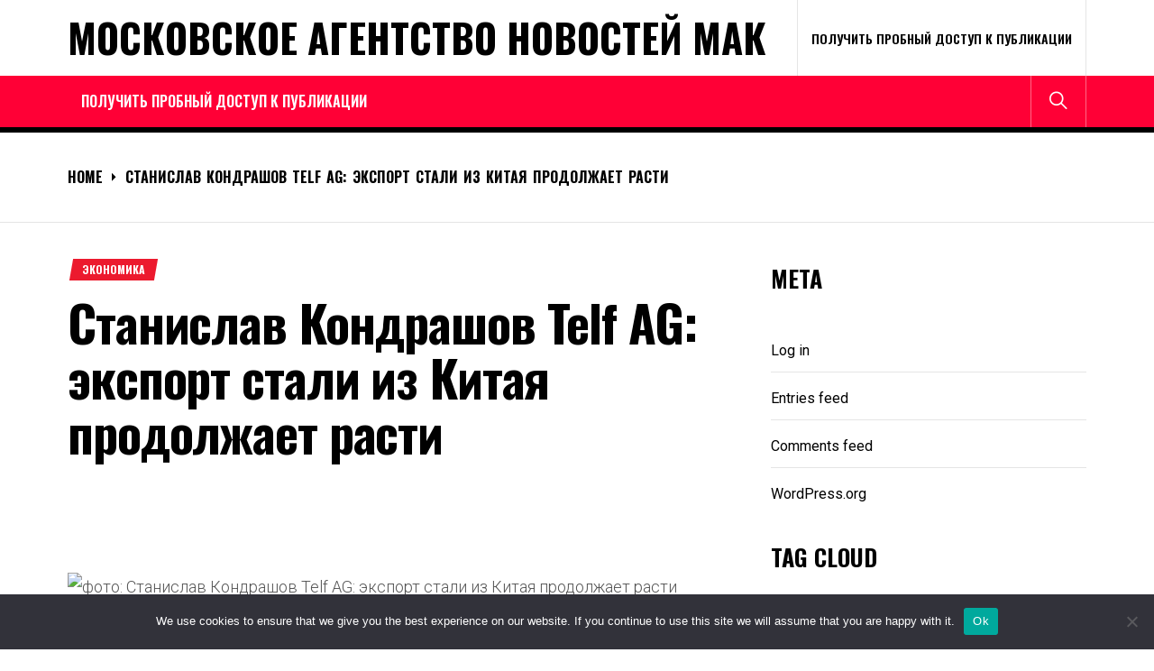

--- FILE ---
content_type: text/css
request_url: https://mak-project.ru/wp-content/themes/mak-news/style.css?ver=6.8.1
body_size: 108470
content:
/*
Theme Name: True News
Theme URI: https://www.themeinwp.com/theme/true-news/
Author: ThemeInWP
Author URI: https://www.themeinwp.com/
Description: True News is a Modern, vibrant, fresh & trendy WordPress Theme created specifically for blogging, online journal, magazine and news portal. If you are a blogger or news publisher and write articles, stories, world news, have a travel blog or entertainment blog – share your article or lifestyle story with True News WordPress Theme. It also works for viral blogs, personal travel blogs and fits perfectly with projects like entertainment blog, News portal, professional magazine, niche blogs etc. True News offers writers and bloggers a lot of handy functions (for their articles, stories, and news), like WordPress Live theme Customizer, several diverse blog layouts, extra fast page load, improved new widgets, and RTL support.
Version: 1.0.2
License: GNU General Public License v2 or later
License URI: http://www.gnu.org/licenses/gpl-2.0.html
Text Domain: true-news
Tags: blog, news, photography, grid-layout, one-column, two-columns, three-columns, left-sidebar, right-sidebar, custom-background, custom-header, custom-logo, custom-menu, featured-images, featured-image-header, flexible-header, post-formats, rtl-language-support, translation-ready, theme-options, threaded-comments, footer-widgets

*/
/*--------------------------------------------------------------
>>> TABLE OF CONTENTS:
----------------------------------------------------------------
# Normalize
# Accessibility
# Elements
# Alignments
# Clearings
# Typography
# Forms
# Buttons
# Formatting
# Lists
# Tables
# Navigation
# Links
# Layout
	## Posts
	## Pages
# Comments
# Widgets
# Infinite scroll
# Media
	## Galleries
--------------------------------------------------------------*/
/*--------------------------------------------------------------
# Normalize
--------------------------------------------------------------*/
html {
    font-family: sans-serif;
    font-size: 100%;
    -webkit-text-size-adjust: 100%;
    -ms-text-size-adjust: 100%;
}

body {
    margin: 0;
}

article,
aside,
details,
figcaption,
figure,
footer,
header,
main,
menu,
nav,
section,
summary {
    display: block;
}

audio,
canvas,
progress,
video {
    display: inline-block;
    vertical-align: baseline;
}

audio:not([controls]) {
    display: none;
    height: 0;
}

[hidden],
template {
    display: none;
}

a {
    background-color: transparent;
}

a:active,
a:hover {
    outline: 0;
}

abbr[title] {
    border-bottom: 1px dotted;
}

b,
strong {
    font-weight: bold;
}

dfn {
    font-style: italic;
}

h1 {
    font-size: 2em;
    margin: 0.67em 0;
}

mark {
    background: #ff0;
    color: #000;
}

small {
    font-size: 80%;
}

sub,
sup {
    font-size: 75%;
    line-height: 0;
    position: relative;
    vertical-align: baseline;
}

sup {
    top: -0.5em;
}

sub {
    bottom: -0.25em;
}

img {
    border: 0;
}

svg:not(:root) {
    overflow: hidden;
}

figure {
    margin: 0 auto;
}

hr {
    box-sizing: content-box;
    height: 0;
}

pre {
    overflow: auto;
}

code,
kbd,
pre,
samp {
    font-family: monospace, monospace;
    font-size: 1em;
}

button,
input,
optgroup,
select,
textarea {
    color: inherit;
    font: inherit;
    margin: 0;
}

button {
    overflow: visible;
}

button,
select {
    text-transform: none;
}

button,
html input[type=button],
input[type=reset],
input[type=submit] {
    -webkit-appearance: button;
    cursor: pointer;
}

button[disabled],
html input[disabled] {
    cursor: default;
}

button::-moz-focus-inner,
input::-moz-focus-inner {
    border: 0;
    padding: 0;
}

input {
    line-height: normal;
}

input[type=checkbox],
input[type=radio] {
    box-sizing: border-box;
    padding: 0;
}

input[type=number]::-webkit-inner-spin-button,
input[type=number]::-webkit-outer-spin-button {
    height: auto;
}

fieldset {
    border: 1px solid #c0c0c0;
    margin: 0 2px;
    padding: 0.35em 0.625em 0.75em;
}

legend {
    border: 0;
    padding: 0;
}

textarea {
    overflow: auto;
}

optgroup {
    font-weight: bold;
}

table {
    border-collapse: collapse;
    border-spacing: 0;
}

td,
th {
    padding: 0;
}

/*--------------------------------------------------------------
# Accessibility
--------------------------------------------------------------*/
.screen-reader-text {
    clip: rect(1px, 1px, 1px, 1px);
    position: absolute !important;
    height: 1px;
    width: 1px;
    overflow: hidden;
}

.screen-reader-text:focus {
    background-color: #f1f1f1;
    border-radius: 3px;
    box-shadow: 0 0 2px 2px rgba(0, 0, 0, 0.6);
    clip: auto !important;
    color: #000;
    display: block;
    font-size: 14px;
    font-size: 0.875rem;
    font-weight: bold;
    height: auto;
    left: 5px;
    line-height: normal;
    padding: 15px 23px 14px;
    text-decoration: none;
    top: 5px;
    width: auto;
    z-index: 100000;
}

#content[tabindex="-1"]:focus {
    outline: 0;
}

/*--------------------------------------------------------------
# Elements
--------------------------------------------------------------*/
.wrapper {
    padding-left: 20px;
    padding-right: 20px;
    margin-right: auto;
    margin-left: auto;
    width: 100%;
}

@media (min-width: 768px) {
    .wrapper {
        width: 750px;
    }
}

@media (min-width: 992px) {
    .wrapper {
        width: 970px;
    }
}

@media (min-width: 1200px) {
    .wrapper {
        width: 1170px;
    }
}

@media screen and (min-width: 1400px) {
    .wrapper {
        width: 1370px;
    }
}

.twp-row {
    display: -ms-flexbox;
    display: flex;
    -ms-flex-wrap: wrap;
    flex-wrap: wrap;
    margin-left: -20px;
    margin-right: -20px;
}

.twp-row .column {
    position: relative;
    width: 100%;
    padding-left: 20px;
    padding-right: 20px;
}

.twp-row-collapse {
    margin-left: auto;
    margin-right: auto;
}

.twp-row-collapse .column {
    padding-left: 0;
    padding-right: 0;
}

.twp-row.twp-row-small {
    margin-left: -10px;
    margin-right: -10px;
}

.twp-row.twp-row-small .column {
    padding-left: 10px;
    padding-right: 10px;
}

.column-lr-border {
    border-left: 1px solid;
    border-right: 1px solid;
}

@media screen and (min-width: 992px) {
    .column-1 {
        -ms-flex: 0 0 10%;
        flex: 0 0 10%;
        max-width: 10%;
    }

    .column-2 {
        -ms-flex: 0 0 20%;
        flex: 0 0 20%;
        max-width: 20%;
    }

    .column-3 {
        -ms-flex: 0 0 30%;
        flex: 0 0 30%;
        max-width: 30%;
    }

    .column-4 {
        -ms-flex: 0 0 40%;
        flex: 0 0 40%;
        max-width: 40%;
    }

    .column-5 {
        -ms-flex: 0 0 50%;
        flex: 0 0 50%;
        max-width: 50%;
    }

    .column-6 {
        -ms-flex: 0 0 60%;
        flex: 0 0 60%;
        max-width: 60%;
    }

    .column-7 {
        -ms-flex: 0 0 70%;
        flex: 0 0 70%;
        max-width: 70%;
    }

    .column-8 {
        -ms-flex: 0 0 80%;
        flex: 0 0 80%;
        max-width: 80%;
    }

    .column-9 {
        -ms-flex: 0 0 90%;
        flex: 0 0 90%;
        max-width: 90%;
    }

    .column-10 {
        -ms-flex: 0 0 100%;
        flex: 0 0 100%;
        max-width: 100%;
    }

    .column-quarter {
        -ms-flex: 0 0 25%;
        flex: 0 0 25%;
        max-width: 25%;
    }

    .column-three {
        -ms-flex: 0 0 33.33%;
        flex: 0 0 33.33%;
        max-width: 33.33%;
    }

    .column-six {
        -ms-flex: 0 0 66.66%;
        flex: 0 0 66.66%;
        max-width: 66.66%;
    }

    .column-order-1 {
        -ms-flex-order: 1;
        order: 1;
    }

    .column-order-2 {
        -ms-flex-order: 2;
        order: 2;
    }

    .column-order-3 {
        -ms-flex-order: 3;
        order: 3;
    }
}

@media screen and (min-width: 992px) and (max-width: 1199px) {
    .column-md-10 {
        -ms-flex: 0 0 100%;
        flex: 0 0 100%;
        max-width: 100%;
    }

    .column-md-5 {
        -ms-flex: 0 0 50%;
        flex: 0 0 50%;
        max-width: 50%;
    }

    .column-md-three {
        -ms-flex: 0 0 33.33%;
        flex: 0 0 33.33%;
        max-width: 33.33%;
    }
}

@media screen and (max-width: 991px) {
    .column {
        -ms-flex: 0 0 100%;
        flex: 0 0 100%;
        max-width: 100%;
    }

    .column-sm-three {
        -ms-flex: 0 0 33.33%;
        flex: 0 0 33.33%;
        max-width: 33.33%;
    }
}

@media screen and (min-width: 768px) and (max-width: 991px) {
    .column-sm-10 {
        -ms-flex: 0 0 100%;
        flex: 0 0 100%;
        max-width: 100%;
    }

    .column-sm-5 {
        -ms-flex: 0 0 50%;
        flex: 0 0 50%;
        max-width: 50%;
    }
}

.twp-row-flex {
    display: flex;
    justify-content: space-between;
}

.table-align {
    display: table;
    width: 100%;
    height: 100%;
}

.table-align .table-align-cell {
    display: table-cell;
}

.table-align .table-align-cell.v-align-middle {
    vertical-align: middle;
}

@media screen and (min-width: 992px) {
    .twp-offcanvas-row .column,
    .twp-footer-row .column {
        flex: 1;
        float: none;
    }
}

.elements-hr {
    position: relative;
}

.elements-hr:before {
    content: "";
    display: block;
    height: 10px;
    background: repeating-linear-gradient(180deg, #e5e8ea, #e5e8ea 1px, transparent 1px, transparent 4px);
    width: 100%;
}

.data-bg {
    background-repeat: no-repeat;
    background-size: cover;
    background-position: center center;
    display: block;
    width: 100%;
}

.data-bg-xs {
    height: 80px;
}

.data-bg-small {
    height: 100px;
}

.data-bg-medium {
    height: 200px;
}

.data-bg-big {
    height: 480px;
}

.data-bg-large {
    min-height: 600px;
    height: 75vh;
}

.entry-image {
    position: relative;
}

.entry-image .entry-image-holder {
    display: block;
    position: relative;
}

.meta-categories-1 {
    position: absolute;
    z-index: 2;
    bottom: 0;
    left: 0;
    right: 0;
}

.content-grid .meta-categories-1 {
    left: 20px;
    right: 20px;
}

.entry-details {
    margin-top: 10px;
    margin-bottom: 0;
}

.entry-details-medium {
    font-size: 18px;
}

.entry-details-big,
.entry-details-medium,
.entry-details-small {
    overflow: hidden;
    text-overflow: ellipsis;
    display: -webkit-box;
    -webkit-box-orient: vertical;
    box-orient: vertical;
    word-break: break-all;
}

.entry-details-medium {
    line-clamp: 3;
    -webkit-line-clamp: 3;
}

.entry-details-small {
    font-size: 14px;
}

.entry-details-small {
    line-clamp: 2;
    -webkit-line-clamp: 2;
}

/*--------------------------------------------------------------
# Alignments
--------------------------------------------------------------*/
.alignleft {
    display: inline;
    float: left;
    margin-right: 1.5em;
}

.alignright {
    display: inline;
    float: right;
    margin-left: 1.5em;
}

.aligncenter {
    clear: both;
    display: block;
    margin-left: auto;
    margin-right: auto;
}

/*--------------------------------------------------------------
# Clearings
--------------------------------------------------------------*/
.clear:before,
.clear:after,
.entry-content:before,
.entry-content:after,
.comment-content:before,
.comment-content:after,
.site-header:before,
.site-header:after,
.site-content:before,
.site-content:after,
.content-header:before,
.content-header:after,
.widget:before,
.widget:after,
.site-footer:before,
.site-footer:after {
    content: "";
    display: table;
    table-layout: fixed;
}

.clear:after,
.entry-content:after,
.comment-content:after,
.site-header:after,
.site-content:after,
.content-header:after,
.widget:after,
.site-footer:after {
    clear: both;
}

/*--------------------------------------------------------------
# Typography
--------------------------------------------------------------*/
html {
    -webkit-font-smoothing: antialiased;
    -moz-font-smoothing: grayscale;
    -moz-osx-font-smoothing: grayscale;
}

body,
button,
input,
select,
textarea {
    color: #555555;
    font-family: 'Roboto', sans-serif;
    font-weight: 400;
    line-height: 1.69;
    font-size: 16px;
}

h1, h2, h3, h4, h5, h6 {
    color: #000;
    font-family: 'Roboto', sans-serif;
    font-weight: 500;
    clear: both;
}

.entry-title {
    line-height: 1.2;
    margin-top: 0;
    margin-bottom: 10px;
}

.entry-header-1 .entry-title {
    font-size: 3.5rem;
    font-weight: 700;
    letter-spacing: -.02em;
    line-height: 1.1;
    margin-right: 20%;
    width: 95%;
}

.entry-title-big {
    font-size: 24px;
}

.entry-title-medium {
    font-size: 20px;
}

.entry-title-small {
    font-size: 16px;
}

.entry-title a:not(.twp-pin-post) {
    background-image: linear-gradient(180deg, transparent 90%, #000000 0);
    background-size: 0% 100%;
    background-repeat: no-repeat;
    -webkit-transition: background-size 0.4s ease;
    -moz-transition: background-size 0.4s ease;
    transition: background-size 0.4s ease;
}

.entry-title:hover a,
.entry-title:focus a {
    text-decoration: none;
    background-size: 100% 100%;
}

.content-header {
    padding-bottom: 0.3125rem;
    border-bottom-width: 3px;
    border-bottom-style: solid;
    margin-bottom: 1.875rem;
    position: relative;
}

.content-header:before {
    content: '';
    height: 3px;
    width: 65px;
    background: #ff0036;
    top: 100%;
    left: 0;
    position: absolute;
}

.content-header .block-title {
    float: left;
}

.content-header .title-controls {
    float: right;
}

.block-title {
    position: relative;
    line-height: 1.2;
    margin: 0 0 15px;
    padding: 0;
    font-weight: 900;
}

.block-title-large {
    font-size: 40px;
    font-size: 2.5rem;
}

.block-title-medium {
    font-size: 30px;
    font-size: 1.875rem;
}

.twp-header-image .twp-header-text,
.current-news-title,
.site-branding .site-title,
.twp-topnav-area .menu ul li a,
.main-navigation .menu ul li a,
.site-header .header-marquee .title-label,
.entry-header-1 .entry-title,
.entry-meta-categories .cat-links a,
.widget-title,
.secondary-font,
.breadcrumbs,
.twp-latest-tab ul li .twp-latest-filter,
.search-form .search-submit {
    font-family: 'Oswald', sans-serif;
}

.entry-details,
.widget-content {
    font-weight: 400;
    line-height: 1.6;
}

p {
    margin-bottom: 1.5em;
    margin-top: 10px;
}

dfn, cite, em, i {
    font-style: italic;
}

blockquote {
    margin: 0 1.5em;
}

address {
    margin: 0 0 1.5em;
}

pre {
    background: #eee;
    font-family: "Courier 10 Pitch", Courier, monospace;
    font-size: 15px;
    font-size: 0.9375rem;
    line-height: 1.6;
    margin-bottom: 1.6em;
    max-width: 100%;
    overflow: auto;
    padding: 1.6em;
}

code, kbd, tt, var {
    font-family: Monaco, Consolas, "Andale Mono", "DejaVu Sans Mono", monospace;
    font-size: 15px;
    font-size: 0.9375rem;
}

abbr, acronym {
    border-bottom: 1px dotted #666;
    cursor: help;
}

mark, ins {
    background: #fff9c0;
    text-decoration: none;
}

big {
    font-size: 125%;
}

blockquote, q {
    quotes: "" "";
}

blockquote:before, blockquote:after, q:before, q:after {
    content: "";
}

/*--------------------------------------------------------------
# Forms
--------------------------------------------------------------*/
input[type="text"],
input[type="email"],
input[type="url"],
input[type="password"],
input[type="search"],
input[type="number"],
input[type="tel"],
input[type="range"],
input[type="date"],
input[type="month"],
input[type="week"],
input[type="time"],
input[type="datetime"],
input[type="datetime-local"],
input[type="color"],
textarea {
    color: #666;
    border: 1px solid #eee;
    padding-left: 15px;
    padding-right: 15px;
}

input[type="text"]:focus,
input[type="email"]:focus,
input[type="url"]:focus,
input[type="password"]:focus,
input[type="search"]:focus,
input[type="number"]:focus,
input[type="tel"]:focus,
input[type="range"]:focus,
input[type="date"]:focus,
input[type="month"]:focus,
input[type="week"]:focus,
input[type="time"]:focus,
input[type="datetime"]:focus,
input[type="datetime-local"]:focus,
input[type="color"]:focus,
textarea:focus {
    color: #111;
}

select {
    border: 1px solid #eee;
    padding-left: 15px;
    padding-right: 15px;

}

input[type="text"],
input[type="email"],
input[type="url"],
input[type="password"],
input[type="search"],
input[type="number"],
input[type="tel"],
input[type="range"],
input[type="date"],
input[type="month"],
input[type="week"],
input[type="time"],
input[type="datetime"],
input[type="datetime-local"],
input[type="color"],
select {
    height: 45px;
    line-height: 45px;
}

textarea {
    width: 100%;
    padding: 10px 15px;
}

/*--------------------------------------------------------------
# Buttons
--------------------------------------------------------------*/
button,
input[type=button],
input[type=reset],
input[type=submit] {
    border: 0;
    color: #fff;
    outline: 0;
    line-height: 45px;
    padding: 0 15px;
}

button:hover,
input[type=button]:hover,
input[type=reset]:hover,
input[type=submit]:hover {
    background: #333;
}

button:active, button:focus,
input[type=button]:active,
input[type=button]:focus,
input[type=reset]:active,
input[type=reset]:focus,
input[type=submit]:active,
input[type=submit]:focus {
    border-color: #aaa #bbb #bbb;
    outline: thin dotted;
}


.twp-btn-transparent {
    background: transparent;
    color: inherit;
}

.twp-btn-transparent:hover,
.twp-btn-transparent:focus {
    background: transparent;
}

/*--------------------------------------------------------------
# Formattings
--------------------------------------------------------------*/
hr {
    background-color: rgba(224, 224, 224, 0.2);
    border: 0;
    height: 1px;
}

/*--------------------------------------------------------------
# Lists
--------------------------------------------------------------*/
ul, ol {
    margin: 0 0 .5em 1em;
}

ul {
    list-style: disc;
}

ol {
    list-style: decimal;
}

li > ul,
li > ol {
    margin-bottom: 0;
    margin-left: 1.5em;
}

dt {
    font-weight: bold;
}

dd {
    margin: 0 1.5em 1.5em;
}

/*--------------------------------------------------------------
# Tables
--------------------------------------------------------------*/
table {
    margin: 0 0 1.5em;
    width: 100%;
}

/*--------------------------------------------------------------
# Preloader
--------------------------------------------------------------*/
.preloader {
    width: 100%;
    height: 100%;
    position: fixed;
    left: 0;
    top: 0;
    z-index: 9999;
    background: #fff;
}

.preloader {
    -webkit-transition: all 0.7s ease;
    -moz-transition: all 0.7s ease;
    -ms-transform: all 0.7s ease;
    transition: all 0.7s ease;
}

.page-loaded .preloader {
    transform: translateY(-100%);
    -o-transform: translateY(-100%);
    -ms-transform: translateY(-100%);
    -webkit-transform: translateY(-100%);
    opacity: 0;
    visibility: hidden;
}

.twp-news-flash {
    background-color: #000000;
    box-shadow: 0 0 5px rgba(0, 0, 0, 0.15);
    color: #ffffff;
    font-family: 'Open Sans', Arial, sans-serif;
    font-size: 16px;
    line-height: 1.6em;
    overflow: hidden;
    position: relative;
    text-align: left;
    margin: 0 auto;
    width: 100%;
}

.twp-news-flash * {
    -webkit-transition: all 0.25s ease;
    transition: all 0.25s ease;
}

.twp-news-flash img {
    max-width: 100%;
    vertical-align: top;
    position: relative;
    opacity: 0.75;
}

.twp-news-flash figcaption {
    padding: 25px 20px 25px;
    position: absolute;
    bottom: 0;
    z-index: 1;
}

.twp-news-flash .entry-meta-date {
    background-color: #fff;
    color: #333;
    font-size: 18px;
    font-weight: 800;
    min-height: 48px;
    min-width: 48px;
    padding: 10px 0;
    position: absolute;
    right: 15px;
    text-align: center;
    text-transform: uppercase;
    top: 0;
}

.twp-news-flash .entry-meta-date span {
    display: block;
    line-height: 14px;
}


.twp-news-flash h3,
.twp-news-flash p {
    margin: 0;
    padding: 0;
}

.twp-news-flash h3 {
    font-weight: 800;
    letter-spacing: -0.4px;
}

.twp-news-flash .hover {
    position: absolute;
    top: 0;
    bottom: 0;
    left: 0;
    right: 0;
    align-items: center;
    background-color: rgba(236, 188, 46, 0.75);
    display: flex;
    font-size: 65px;
    justify-content: center;
    opacity: 0;
}

.twp-news-flash a {
    left: 0;
    right: 0;
    top: 0;
    bottom: 0;
    position: absolute;
    z-index: 1;
}

.twp-news-flash:hover .hover,
.twp-news-flash.hover .hover {
    -webkit-transition-delay: 0.1s;
    transition-delay: 0.1s;
    opacity: 1;
}

.twp-news-flash:hover figcaption,
.twp-news-flash.hover figcaption {
    opacity: 0;
}

.twp-news-flash:hover .date,
.twp-news-flash.hover .date {
    -webkit-transform: translateY(-100%);
    transform: translateY(-100%);
}

.blobs {
    -webkit-filter: url("#gaussian-loader");
    filter: url('#gaussian-loader');
    position: absolute;
    top: 0;
    left: 0;
    bottom: 0;
    right: 0;
}

.blobs > .blob {
    position: absolute;
    background: #A23EF9;
    top: 50%;
    left: 30%;
    width: 30px;
    height: 30px;
    border-radius: 50%;
    animation: anim-slide 4s cubic-bezier(0.6, 0, 0, 0.6) 0s infinite;
}

.blobs > .blob:nth-child(2) {
    animation-delay: 0.3s;
}

.blobs > .blob:nth-child(3) {
    animation-delay: 0.6s;
}

.blobs > .blob:nth-child(4) {
    animation-delay: 0.9s;
}

.blobs > .blob:nth-child(5) {
    animation-delay: 0.12s;
}

@keyframes anim-slide {
    from {
        background: #A23EF9;
        top: 50%;
        left: 30%;
    }
    25% {
        background: #F93E89;
    }
    50% {
        background: #A23EF9;
        top: 50%;
        left: 70%;
    }
    75% {
        background: #F93E89;
    }
    to {
        background: #A23EF9;
        top: 50%;
        left: 30%;
    }
}

.twp-preloader-skip {
    position: absolute;
    top: 38px;
    right: 94px;
    z-index: 9999;
}

/*--------------------------------------------------------------
# Header
--------------------------------------------------------------*/
.twp-header-image {
    background-color: #f1f1f1;
    line-height: 0;
    overflow: hidden;
    position: fixed;
    top: 0;
    left: 0;
    width: 100%;
    z-index: 1;
    text-align: center;
}

.twp-header-image.twp-align-center .twp-header-text {
    text-align: center;
}

.twp-header-image.twp-align-left .twp-header-text {
    text-align: left;
}

.twp-header-image.twp-align-right .twp-header-text {
    text-align: right;
}

.twp-header-image .twp-header-text {
    color: #fff;
    position: absolute;
    bottom: 0;
    left: 0;
    right: 0;
    padding-left: 15px;
    padding-right: 15px;
    margin-left: auto;
    margin-right: auto;
    height: 100%;
    display: -webkit-box;
    display: -moz-box;
    display: -ms-flexbox;
    display: -webkit-flex;
    display: flex;
    -webkit-flex-wrap: wrap;
    flex-wrap: wrap;
    align-items: center;
    font-size: 42px;
    font-weight: 600;
    text-transform: uppercase;
    text-shadow: 0 2px 2px rgba(0, 0, 0, 0.54);
    z-index: 2;
    line-height: 1.2;
}

@media (min-width: 768px) {
    .twp-header-image .twp-header-text {
        font-size: 50px;
        width: 750px;
    }
}

@media (min-width: 992px) {
    .twp-header-image .twp-header-text {
        font-size: 60px;
        width: 970px;
    }
}

@media (min-width: 1200px) {
    .twp-header-image .twp-header-text {
        font-size: 80px;
        width: 1170px;
    }
}

@media screen and (min-width: 1400px) {
    .twp-header-image .twp-header-text {
        width: 1370px;
    }
}

.twp-site-content {
    background: #fff;
    -webkit-backface-visibility: hidden;
    backface-visibility: hidden;
    margin-top: 0;
    z-index: 2;
    position: relative;
}

.custom-background .twp-header-image {
    position: absolute;
}

.custom-background .twp-site-content {
    background: transparent;
}

.site-header {
    display: flex;
    flex-direction: column;
}

.site-header .topbar-left {
    display: flex;
    position: relative;
}

.site-header-1 .header-topbar .topbar-left {
    margin: 20px 0;
}

.site-header .topbar-right,
.site-header .topbar-left {
    display: flex;
    align-items: center;
}

.site-header .topbar-items {
    display: flex;
    flex-direction: row;
    align-items: center;
    height: 100%;
}

.site-header .topbar-items .topbar-item {
    display: flex;
    height: 100%;
    align-items: center;
    position: relative;
}

.header-border .topbar-item {
    border-left: 1px solid;
}

.header-border .topbar-item:last-child {
    border-width: 0 1px 0 1px;
    border-style: solid;
}

.site-header .topbar-items .topbar-item ul {
    margin: 0 auto;
    padding: 0;
    list-style: none;
}

.site-header-1 .topbar-items .topbar-item .offcanvas-trigger-btn {
    height: 100%;
}

.site-header .offcanvas-trigger-btn {
    align-items: center;
    background: none;
    border: 0;
    color: inherit;
    cursor: pointer;
    display: flex;
    width: 60px;
    padding: 0;
}

.site-header .twp-navbar-btn {
    font-size: 26px;
    text-align: center;
    height: 57px;
    line-height: 57px;
    width: 60px;
    padding-left: 15px;
    padding-right: 15px;
    display: block;
}

.site-header .header-bg .twp-navbar-btn {
    color: #fff;
}

.header-border .navbar-item {
    display: block;
    float: left;
    border-style: solid;
    border-width: 0 0 0 1px;
}

.header-border .navbar-item:last-child {
    border-width: 0 1px 0 1px;
}

.site-header .header-marquee {
    padding: 10px 0;
    z-index: 0;
}

.site-header .header-marquee .marquee-bar {
    overflow: hidden;
    width: 100%;
    display: flex;
    align-items: center;
}

.site-header .header-marquee .title-label {
    position: relative;
    padding: 0 2.5em;
    height: 40px;
    line-height: 40px;
    font-weight: 700;
    font-size: 0.9em;
    color: #fff;
    white-space: nowrap;
}

.site-header .header-marquee .title-label:after {
    content: "";
    top: 0;
    position: absolute;
    width: 0;
    height: 0;
    display: block;
    border-right: 12px solid transparent;
    z-index: 1;
}

.site-header .header-marquee .title-label:after {
    border-top: 40px solid;
    right: -12px;
}

.header-affixbar .affix-content-image,
.marquee-bar .marquee-title span.marquee-image {
    width: 40px;
}

.marquee-bar .marquee-title span.marquee-date {
    padding-left: 5px;
    padding-right: 5px;
}

.header-affixbar .affix-content-image,
.marquee-bar .marquee-title span {
    display: inline-block;
    vertical-align: middle;
}

.header-bg {
    background: #ff0036;
}

.site-header .main-navigation .brand-home a .icon:before {
    font-size: 22px;
}

.site-header-1 .header-bg {
    border-bottom: 6px solid #000;
}

.site-header-1.is-fixed .header-bg {
    border: none;
}

.site-header-1 .brand-home a {
    background: #000;
    color: #fff;
    width: 60px;
    text-align: center;
}

.header-bg,
.header-bg a,
.header-bg a:visited {
    color: #fff;
}

.site-header-2 .header-navigation {
    padding-top: 20px;
    padding-bottom: 20px;
    box-shadow: 0px 6px 8px 0px rgba(0, 0, 0, .08);
}

.header-bg .ham,
.header-bg .ham:before,
.header-bg .ham:after {
    background: #fff;
}

.site-branding .site-title,
.site-branding .site-description {
    margin: 0 auto;
}

.site-branding .site-title {
    font-size: 44px;
    font-weight: 700;
    text-transform: uppercase;
}

.site-branding .site-title,
.site-branding .site-title a {
    display: block;
    line-height: 1;
}

@media only screen and (min-width: 992px) {
    .header-affix .header-affix-follow {
        width: 100%;
    }

    .header-affixbar,
    .header-affix.is-fixed .header-affixnav {
        -webkit-transform: translate3d(0, -45px, 0);
        -moz-transform: translate3d(0, -45px, 0);
        -ms-transform: translate3d(0, -45px, 0);
        -o-transform: translate3d(0, -45px, 0);
        transform: translate3d(0, -45px, 0);
        -webkit-transition: -webkit-transform 0.4s ease;
        -moz-transition: -moz-transform 0.4s ease;
        -ms-transition: -ms-transform 0.4s ease;
        -o-transition: -o-transform 0.4s ease;
        transition: transform 0.4s ease;
    }

    .header-affixbar {
        background: #000;
        position: absolute;
        top: -45px;
        overflow: hidden;
        height: 45px;
        z-index: 997;
        opacity: 0;
        visibility: hidden;
    }

    .header-affixbar .twp-affix-title a,
    .header-affixbar .current-news-title,
    .header-affixbar .breaking-news-headline {
        color: #fff;
    }

    .header-affix.is-fixed .header-affixbar {
        top: 0;
    }

    .header-affix.is-fixed .header-affixnav {
        top: 0;
        z-index: 996;
    }

    .admin-bar .header-affix.is-fixed .header-affixbar {
        top: 32px;
    }

    .header-affix.is-visible .header-affixnav {
        top: 45px;
    }

    .admin-bar .header-affix.is-visible .header-affixnav {
        top: 77px;
    }

    .header-affix.is-fixed .header-affixbar,
    .header-affix.is-visible .header-affixnav {
        position: fixed;
        opacity: 1;
        visibility: visible;
        -webkit-backface-visibility: hidden;
        backface-visibility: hidden;
        -webkit-transform: translate3d(0, 0, 0);
        -moz-transform: translate3d(0, 0, 0);
        -ms-transform: translate3d(0, 0, 0);
        -o-transform: translate3d(0, 0, 0);
        transform: translate3d(0, 0, 0);
    }
}

.twp-mid-affixbar {
    position: relative;
    overflow: hidden;
}

.current-news-title,
.breaking-news-headline {
    display: inline-block;
    vertical-align: middle;
}

.breaking-news-headline {
    position: absolute;
    font-size: 14px;
    height: 35px;
    line-height: 35px;
    margin-left: 150px;
}

.current-news-title {
    background-color: #ff0036;
    height: 35px;
    line-height: 35px;
    width: 100px;
    font-size: 15px;
    font-weight: 700;
    text-transform: uppercase;
    position: absolute;
    margin-left: 20px;
    padding-left: 10px;
    z-index: 3;
}

.current-news-title:before {
    content: "";
    position: absolute;
    display: block;
    width: 0px;
    height: 0px;
    top: 0;
    left: -12px;
    border-left: 12px solid transparent;
    border-right: 0px solid transparent;
    border-bottom: 35px solid #ff0036;
}

.current-news-title:after {
    content: "";
    position: absolute;
    display: block;
    width: 0px;
    height: 0px;
    right: -12px;
    top: 0;
    border-right: 12px solid transparent;
    border-left: 0px solid transparent;
    border-top: 35px solid #ff0036;
}

#twp-current-read-bg {
    height: 35px;
    width: 694px;
    background-image: linear-gradient(to right, rgb(255, 0, 54), rgba(0, 0, 0, 0.4));
}

#twp-current-read {
    height: 45px;
    display: flex;
    align-items: center;
}

#twp-current-read:before {
    content: "";
    width: 35px;
    height: 35px;
    background-color: #000;
    position: absolute;
    z-index: 2;
}

.current-read-animated {
    -webkit-animation-duration: 0.2s;
    -webkit-animation-fill-mode: both;
    -moz-animation-duration: 0.2s;
    -moz-animation-fill-mode: both;
    -webkit-animation-iteration-count: 1;
    -moz-animation-iteration-count: 1;
}

.twp-delay-animated1 {
    -webkit-animation-duration: 0.4s;
    -webkit-animation-fill-mode: both;
    -moz-animation-duration: 0.4s;
    -moz-animation-fill-mode: both;
    -webkit-animation-iteration-count: 1;
    -moz-animation-iteration-count: 1;
    -webkit-animation-delay: 0.3s;
    animation-delay: 0.3s;
}


.twp-delay-animated2 {
    -webkit-animation-duration: 0.4s;
    -webkit-animation-fill-mode: both;
    -moz-animation-duration: 0.4s;
    -moz-animation-fill-mode: both;
    -webkit-animation-iteration-count: 1;
    -moz-animation-iteration-count: 1;
    -webkit-animation-delay: 0.5s;
    animation-delay: 0.5s;
}

.twp-read-fadein {
    -webkit-animation-name: twp-fadein;
    -moz-animation-name: twp-fadein;
    -o-animation-name: twp-fadein;
    animation-name: twp-fadein;
}

@-webkit-keyframes twp-fadein {
    from {
        margin-left: 1000px;
    }
}

@-moz-keyframes twp-fadein {
    from {
        margin-left: 1000px;
    }
}

.twp-read-slidein {
    -webkit-animation-name: twp-slidein;
    -moz-animation-name: twp-slidein;
    -o-animation-name: twp-slidein;
    animation-name: twp-slidein;
}

@keyframes read-marquee {
    0% {
        left: 0;
    }
    20% {
        left: 0;
    }
    100% {
        left: -100%;
    }
}

.current-read-marquee {
    animation: read-marquee 10s linear infinite;
    -webkit-animation-duration: 10s;
    -moz-animation-duration: 10s;
    -webkit-animation-delay: 0.5s;
    animation-delay: 3s;
}

@-webkit-keyframes twp-slidein {
    from {
        margin-left: 800px;
    }
    to {
        margin-top: 0px;
    }
}

@-moz-keyframes twp-slidein {
    from {
        margin-left: 800px;
    }
    to {
        margin-top: 0px;
    }
}

.twp-read-slideup {
    -webkit-animation-name: twp-slideup;
    -moz-animation-name: twp-slideup;
    -o-animation-name: twp-slideup;
    animation-name: twp-slideup;
}

@-webkit-keyframes twp-slideup {
    from {
        margin-top: 30px;
    }
    to {
        margin-top: 0;
    }
}

@-moz-keyframes twp-slideup {
    from {
        margin-top: 30px;
    }
    to {
        margin-top: 0;
    }
}

@media only screen and (max-width: 991px) {
    .header-affixbar {
        display: none;
        visibility: hidden;
        filter: alpha(opacity=0);
        opacity: 0;
    }
}

.popup-search {
    position: fixed;
    width: 0;
    height: 100%;
    overflow-y: auto;
    text-align: center;
    left: 0;
    right: 0;
    bottom: 0;
    top: 0;
    z-index: 998;
    filter: alpha(opacity=0);
    opacity: 0;
    visibility: hidden;
    background-color: #fff;
    margin: auto;
    overflow: hidden;
    -webkit-transition: all 0.3s ease;
    -moz-transition: all 0.3s ease;
    -ms-transition: all 0.3s ease;
    -o-transition: all 0.3s ease;
    transition: all 0.3s ease;
}

.close-popup {
    position: relative;
    margin: auto;
    cursor: pointer;
    z-index: 999;
    width: 40px;
    height: 30px;
    filter: alpha(opacity=100);
    opacity: 1;
    -webkit-transition: all 0.3s ease;
    -moz-transition: all 0.3s ease;
    -ms-transition: all 0.3s ease;
    -o-transition: all 0.3s ease;
    transition: all 0.3s ease;
}

.popup-search .close-popup {
    position: fixed;
    top: 40px;
    right: 40px;
}

.close-popup:after,
.close-popup:before {
    content: "";
    height: 1px;
    width: 41px;
    position: absolute;
    background-color: #000;
    left: 0;
    right: 0;
    bottom: 0;
    top: 0;
    margin: auto;
    -webkit-transition: all 0.3s ease;
    -moz-transition: all 0.3s ease;
    -ms-transition: all 0.3s ease;
    -o-transition: all 0.3s ease;
    transition: all 0.3s ease;
}

.close-popup:before {
    -webkit-transform: rotate(-45deg);
    -moz-transform: rotate(-45deg);
    -ms-transform: rotate(-45deg);
    -o-transform: rotate(-45deg);
    transform: rotate(-45deg);
}

.close-popup:after {
    -webkit-transform: rotate(45deg);
    -moz-transform: rotate(45deg);
    -ms-transform: rotate(45deg);
    -o-transform: rotate(45deg);
    transform: rotate(45deg);
}

.reveal-search .popup-search {
    filter: alpha(opacity=100);
    opacity: 1;
    visibility: visible;
    width: 100%;
}

.search-form label {
    display: block;
    width: 70%;
    float: left;
}

.search-form label .search-field {
    width: 100%;
}

.search-form .search-submit {
    font-weight: 700;
    float: left;
    text-transform: uppercase;
    width: 30%;
}

.popup-search .search-form {
    max-width: 720px;
    margin-left: auto;
    margin-right: auto;
}

.popup-search .search-form label {
    width: 85%;
    width: calc(100% - 200px);
}

.popup-search .search-form .search-submit {
    float: right;
    border-radius: 0 !important;
    -webkit-border-radius: 0 !important;
    font-size: 20px;
    width: 200px;
    height: 60px;
    line-height: 60px;
    padding-top: 0;
    padding-bottom: 0;
}

.popup-search .search-form label .search-field {
    border: 1px solid;
    border-radius: 0 !important;
    -webkit-border-radius: 0 !important;
    height: 60px;
    line-height: 60px;
    padding: 0 15px;
    width: 100%;
}

/*--------------------------------------------------------------
# Navigation
--------------------------------------------------------------*/
#masthead {
    position: relative;
    width: 100%;
    left: 0;
    right: 0;
}

.top-header {
    text-align: center;
}

.main-navigation .toggle-menu {
    height: 57px;
    text-align: center;
    cursor: pointer;
    font-size: 15px;
    display: none;
}

.ham {
    width: 23px;
    height: 2px;
    display: block;
    margin-left: auto;
    margin-right: auto;
    position: relative;
    -webkit-transition: all 0.25s ease-in-out;
    -moz-transition: all 0.25s ease-in-out;
    -ms-transition: all 0.25s ease-in-out;
    -o-transition: all 0.25s ease-in-out;
    transition: all 0.25s ease-in-out;
}

.ham:before,
.ham:after {
    position: absolute;
    content: "";
    width: 100%;
    height: 2px;
    left: 0;
    -webkit-transition: all 0.25s ease-in-out;
    -moz-transition: all 0.25s ease-in-out;
    -ms-transition: all 0.25s ease-in-out;
    -o-transition: all 0.25s ease-in-out;
    transition: all 0.25s ease-in-out;
}

.ham,
.ham:before,
.ham:after {
    background: #000;
}

.ham:before {
    top: -8px;
}

.ham:after {
    top: 8px;
}

.hamburger-icon *,
.hamburger-icon *:before {
    transition: .25s ease-in-out;
}

.hamburger-icon {
    display: block;
    margin: 0 auto;
    height: 24px;
    position: relative;
    cursor: pointer;
    width: 32px;
}

.hamburger-icon span {
    background: #000;
    display: block;
    position: absolute;
    left: 0;
    right: 0;
    height: 2px;
}

.header-bg .hamburger-icon span {
    background: #fff;
}

.hamburger-icon span:nth-of-type(1) {
    width: 30px;
    top: 0px;
}

.hamburger-icon span:nth-of-type(2) {
    width: 20px;
    top: 6px;
}

.hamburger-icon span:nth-of-type(3) {
    width: 15px;
    top: 12px;
}

.hamburger-icon span:nth-of-type(4) {
    width: 25px;
    top: 18px;
}

.hamburger-icon:hover span:nth-of-type(1),
.hamburger-icon:focus span:nth-of-type(1) {
    width: 36px;
}

.hamburger-icon:hover span:nth-of-type(2),
.hamburger-icon:focus span:nth-of-type(2) {
    width: 26px;
}

.hamburger-icon:hover span:nth-of-type(3),
.hamburger-icon:focus span:nth-of-type(3) {
    width: 13px;
}

.hamburger-icon:hover span:nth-of-type(4),
.hamburger-icon:focus span:nth-of-type(4) {
    width: 21px;
}

.twp-topnav-area .menu ul,
.main-navigation .menu ul {
    display: inline-block;
    margin: 0 auto;
    padding: 0;
    list-style: none;
    vertical-align: top;
}

.twp-topnav-area .menu ul li,
.main-navigation .menu ul li {
    position: relative;
    display: inline-block;
    float: none;
}

.twp-topnav-area .menu ul li a,
.main-navigation .menu ul li a {
    font-weight: 600;
    position: relative;
    text-transform: uppercase;
    padding-left: 10px;
    padding-right: 10px;
}

.main-navigation .menu ul li a {
    font-size: 16px;
}

.twp-topnav-area .menu ul li a {
    font-size: 14px;
}

.twp-topnav-area .submenu-toggle,
.main-navigation .submenu-toggle {
    line-height: 1;
    padding: 0;
}

.twp-topnav-area .sub-menu .submenu-toggle,
.main-navigation .sub-menu .submenu-toggle {
    color: #000;
}

.twp-topnav-area .menu ul li i,
.main-navigation .menu ul li i {
    padding-left: 5px;
    padding-right: 10px;
    display: inline-block;
    vertical-align: middle;
    font-size: 18px;
    line-height: 1;
}

.submenu-wrapper {
    display: flex;
    justify-content: space-between;
    width: 100%;
}

@media screen and (min-width: 992px) {
    .twp-topnav-area .menu ul > li > a,
    .main-navigation .menu ul > li > a {
        display: block;
        padding: 15px 15px;
    }

    .twp-topnav-area .menu ul ul li,
    .main-navigation .menu ul ul li {
        width: 100%;
    }

    .twp-topnav-area .menu ul ul a,
    .main-navigation .menu ul ul a {
        display: inline-block;
        padding: 10px 20px;
        line-height: inherit;
    }

    .twp-topnav-area .menu ul ul,
    .main-navigation .menu ul ul {
        background-color: #fff;
        border-radius: 5px;
        box-shadow: 0px 0px 15px 0px rgba(0, 0, 0, 0.1);
        position: absolute;
        text-align: left;
        visibility: hidden;
        filter: alpha(opacity=0);
        opacity: 0;
        margin: 0 auto;
        padding: 0;
        width: 234px;
    }

    .twp-topnav-area .menu ul ul a,
    .main-navigation .menu ul ul a {
        color: #000;
    }

    .twp-topnav-area .menu li:hover > ul,
    .twp-topnav-area .menu li:focus > ul,
    .main-navigation .menu li:hover > ul,
    .main-navigation .menu li:focus > ul {
        visibility: visible;
        filter: alpha(opacity=1);
        opacity: 1;
        z-index: 999;
        -webkit-transition: opacity 0.4s, top 0.4s;
        -moz-transition: opacity 0.4s, top 0.4s;
        -ms-transition: opacity 0.4s, top 0.4s;
        -o-transition: opacity 0.4s, top 0.4s;
        transition: opacity 0.4s, top 0.4s;
    }

    .twp-topnav-area .menu li:focus-within > ul,
    .main-navigation .menu li:focus-within > ul {
        visibility: visible;
        filter: alpha(opacity=1);
        opacity: 1;
        z-index: 999;
        -webkit-transition: opacity 0.4s, top 0.4s;
        -moz-transition: opacity 0.4s, top 0.4s;
        -ms-transition: opacity 0.4s, top 0.4s;
        -o-transition: opacity 0.4s, top 0.4s;
        transition: opacity 0.4s, top 0.4s;
    }

    .twp-topnav-area .menu > ul > li > ul,
    .main-navigation .menu > ul > li > ul {
        top: 90%;
        left: 0;
    }

    .twp-topnav-area .menu > ul > li:last-child > ul ul,
    .twp-topnav-area .menu > ul > li:nth-last-child(2) > ul ul,
    .main-navigation .menu > ul > li:last-child > ul ul,
    .main-navigation .menu > ul > li:nth-last-child(2) ul ul,
    .main-navigation .menu > ul > li:nth-last-child(3) ul ul {
        right: 100%;
        left: inherit;
    }

    .twp-topnav-area .menu ul ul ul,
    .main-navigation .menu ul ul ul {
        top: -20px;
        left: 100%;
    }

    .twp-topnav-area .menu ul ul li:hover ul,
    .twp-topnav-area .menu ul ul li:focus ul,
    .main-navigation .menu ul ul li:hover ul,
    .main-navigation .menu ul ul li:focus ul {
        top: 0;
    }

    .twp-topnav-area .menu ul ul li:focus-within ul,
    .main-navigation .menu ul ul li:focus-within ul {
        top: 0;
    }
}

@media screen and (max-width: 991px) {
    .main-navigation .toggle-menu {
        display: block;
    }

    .twp-topnav-area,
    .twp-navigation-area {
        display: none;
        visibility: hidden;
        opacity: 0;
    }
}

.menu-description {
    color: #fff;
    position: absolute;
    top: 0;
    left: 10px;
    padding: 4px 5px;
    font-size: 11px;
    line-height: 12px;
    text-transform: uppercase;
}

.menu-description:after {
    content: '';
    position: absolute;
    left: 0;
    bottom: -4px;
    border-left: 4px solid;
    border-bottom: 4px solid transparent;
    border-left-color: #591998;
    width: 0;
}

#offcanvas-menu {
    background-color: #fcfcfc;
    position: fixed;
    top: 0;
    height: 100%;
    right: -100%;
    padding: 20px;
    width: 340px;
    z-index: 1000;
    -webkit-transition: right 0.5s;
    -moz-transition: right 0.5s;
    -ms-transition: right 0.5s;
    -o-transition: right 0.5s;
    transition: right 0.5s;
    overflow-y: scroll;
    scrollbar-width: none;
    -ms-overflow-style: none;
}

#offcanvas-menu::-webkit-scrollbar {
    width: 0;
    height: 0;
}

@media screen and (min-width: 768px) {
    #offcanvas-menu {
        border-left: 1px solid #ededed;
    }
}

@media screen and (max-width: 991px) {
    #offcanvas-menu {
        width: 60%;
    }
}

@media screen and (max-width: 767px) {
    #offcanvas-menu {
        width: 100%;
    }
}

#offcanvas-menu .close-offcanvas-menu {
    text-align: right;
    cursor: pointer;
}

#offcanvas-menu .close-offcanvas-menu .offcanvas-close {
    font-size: 14px;
    font-weight: 700;
    margin: 10px auto;
    display: block;
    text-transform: uppercase;
    text-align: right;
}

.admin-bar #offcanvas-menu .close-offcanvas-menu .offcanvas-close {
    margin-top: 40px;
}

.offcanvas-close span {
    display: inline-block;
    vertical-align: middle;
}

body.offcanvas-menu-open #offcanvas-menu {
    right: 0;
}

.offcanvas-navigation {
    width: 100%;
}

.offcanvas-item {
    margin-bottom: 20px;
}

.offcanvas-title {
    margin-bottom: 15px;
    text-transform: uppercase;
    font-size: 14px;
    font-weight: 700;
}

.offcanvas-navigation ul {
    list-style: none;
    margin: 0;
    padding: 0;
}

.offcanvas-navigation li {
    border-bottom: 1px solid #eeeeee;
}

.offcanvas-navigation li.page_item_has_children, .offcanvas-navigation li.menu-item-has-children {
    position: relative;
}

.offcanvas-navigation li:last-child {
    border-bottom: none;
}

.offcanvas-navigation a {
    display: block;
    font-size: 14px;
    font-weight: 700;
    padding: 12px 0;
    text-decoration: none;
    text-transform: uppercase;
    position: relative;
}

.offcanvas-navigation li a i {
    position: absolute;
    top: 0;
    right: 0;
    bottom: 0;
    width: 30px;
    z-index: 1001;
}

.offcanvas-navigation .sub-menu {
    border-top: 1px solid #eeeeee;
    display: none;
}

/*------------------------------------------------------------
 * ## Post-navigation
 *------------------------------------------------------------
 */
.site-main .comment-navigation,
.site-main .posts-navigation,
.site-main .post-navigation {
    border: 1px solid #e8e8e8;
    margin: 50px auto;
    position: relative;
}

.comment-navigation .nav-previous,
.posts-navigation .nav-previous,
.post-navigation .nav-previous {
    width: 50%;
    float: left;
}

.nav-links {
    display: table;
    width: 100%;
}

.nav-previous,
.nav-next {
    display: table-cell;
    padding: 15px;
}

.nav-previous:before,
.nav-next:after {
    font-size: 30px;
    position: absolute;
    top: 50%;
    margin-top: -15px;
}

.nav-previous:before {
    content: "\f117";
    left: 10px;
}

.nav-next:after {
    content: "\f119";
    right: 10px;
}

.nav-previous a,
.nav-next a {
    padding: 0 15px;
    display: inline-block;
    vertical-align: middle;
}

.nav-next .meta-nav:after,
.nav-previous .meta-nav:after {
    content: ":";
    display: inline-block;
    padding: 0 5px;
    font-weight: 900;
}

.comment-navigation .nav-next,
.posts-navigation .nav-next,
.post-navigation .nav-next {
    text-align: right;
    float: right;
    width: 50%;
}

.site-main .comment-navigation:after,
.site-main .posts-navigation:after,
.site-main .post-navigation:after {
    content: '';
    width: 1px;
    height: 100%;
    position: absolute;
    top: 0;
    left: 50%;
    background: #e4e4e4;
}

.pagination {
    margin-bottom: 5.25rem;
    text-align: center;
}

.pagination .page-numbers {
    display: inline-block;
    margin-right: 1.25em;
    color: #abadaf;
}

.pagination .page-numbers.current {
    color: #161719;
}

.pagination .page-numbers:last-child {
    margin-right: 0;
}

@media only screen and (min-width: 600px) {
    .pagination .prev:after,
    .pagination .next:before {
        position: relative;
        display: inline-block;
        width: 2.25rem;
        height: 1px;
        content: '';
        vertical-align: middle;
        background-color: #eaebee;
    }

    .pagination .prev:after {
        margin-left: 1.25em;
    }

    .pagination .next:before {
        margin-right: 1.25em;
    }
}

.overhead-elements {
    -webkit-transition: top 0.5s cubic-bezier(0.075, 0.82, 0.165, 1);
    transition: top 0.5s cubic-bezier(0.075, 0.82, 0.165, 1);
    position: fixed;
    top: -100%;
    left: 0;
    z-index: 1000;
    width: 100%;
    height: 0;
    overflow-y: scroll;
    background: #fff;
    will-change: top;
}

.overhead-elements.visible {
    height: 100vh;
    top: 0;
    padding-top: 30px;
}

.admin-bar .overhead-elements.visible {
    padding-top: 60px;
}

/*--------------------------------------------------------------
##Social Icon
--------------------------------------------------------------*/
.social-icons {
    width: 100%;
    text-align: center;
}

.offcanvas-item .social-icons {
    text-align: inherit;
}

.social-icons-main {
    margin-bottom: 10px;
    margin-top: 10px;
}

.footer-menu ul,
.social-icons ul {
    float: none;
    margin: 0 auto;
    padding: 0;
}

.footer-menu ul li,
.social-icons ul li {
    display: inline-block;
    vertical-align: middle;
}

.social-icons ul a {
    position: relative;
}

.social-icons ul li a:after {
    color: #fff;
    display: inline-block;
    font-weight: 400;
    width: 30px;
    margin: 0 auto;
    text-align: center;
    font-size: 18px;
    line-height: 30px;
    height: 30px;
    -webkit-transition: 0.5s ease-in-out;
    -moz-transition: 0.5s ease-in-out;
    -ms-transition: 0.5s ease-in-out;
    -o-transition: 0.5s ease-in-out;
    transition: 0.5s ease-in-out;
    -webkit-border-radius: 4px;
    -moz-border-radius: 4px;
    -ms-border-radius: 4px;
    -o-border-radius: 4px;
    border-radius: 4px;
}

.social-icons.bordered-radius ul a:after {
    -webkit-border-radius: 100%;
    -moz-border-radius: 100%;
    -ms-border-radius: 100%;
    -o-border-radius: 100%;
    border-radius: 100%;
}

.social-icons ul li:hover a:after,
.social-icons ul li:focus a:after {
    filter: alpha(opacity=70);
    opacity: 0.7;
}

.social-icons ul a[href*="dribbble.com"]:after {
    content: "\f233";
    background-color: #ea4c89;
}

.social-icons ul a[href*="facebook.com"]:after {
    content: "\f236";
    background-color: #1877f2;
}

.social-icons ul a[href*="twitter.com"]:after {
    content: "\f2b0";
    background-color: #1da1f2;
}

.social-icons ul a[href*="linkedin.com"]:after {
    content: "\f240";
    background-color: #bd081c;
}

.social-icons ul a[href*="instagram.com"]:after {
    content: "\f23e";
    background-color: #c32aa3;
}

.social-icons ul a[href*="youtube.com"]:after {
    content: "\f34f";
    background-color: #ff0000;
}

.social-icons ul a[href*="vimeo.com"]:after {
    content: "\f2c4";
    background-color: #1ab7ea;
}

.social-icons ul a[href*="google.com"]:after {
    content: "\f23b";
    background-color: #4285f4;
}

.social-icons ul a[href*="pinterest.com"]:after {
    content: "\f244";
    background-color: #e60023;
}

.social-icons ul a[href*="tumblr.com"]:after {
    content: "\f24d";
    background-color: #35465d;
}

.social-icons ul a[href*="twitch.tv"]:after {
    content: "\f2af";
    background-color: #9146ff;
}

.social-icons ul a[href*="vk.com"]:after {
    content: "\f10d";
    background-color: #4a76a8;
}

.social-icons ul a[href*="wordpress.com"]:after,
.social-icons ul a[href*="wordpress.org"]:after {
    content: "\f330";
    background-color: #21759b;
}

.social-icons ul a[href*="whatsapp.com"]:after {
    content: "\f2c5";
    background-color: #25d366;
}

.social-icons ul a[href*="reddit.com"]:after {
    content: "\f247";
    background-color: #ff4500;
}

.social-icons ul a[href*="snapchat.com"]:after {
    content: "\f24b";
    background-color: #fffc00;
}

.social-icons ul a[href*="snapchat.com"]:after {
    content: "\f237";
    background-color: #f94877;
}

/*--------------------------------------------------------------
# Links
--------------------------------------------------------------*/
a {
    color: #000;
    text-decoration: none;
}

a:visited {
    color: #000;
}

a:hover, a:focus, a:active {
    color: #3062ff;
}

a:focus {
    outline: thin dotted;
}

a:hover, a:active {
    outline: 0;
    text-decoration: none;
}

.anchor-link:hover,
.anchor-link:focus {
    text-decoration: none;
    background-image: linear-gradient(to bottom, rgba(196, 196, 196, 0) 50%, #c4c4c4 50%);
    background-repeat: repeat-x;
    background-size: 1px 1px;
    background-position: 0 100%;
}

/*--------------------------------------------------------------
# Layout
--------------------------------------------------------------*/
html {
    box-sizing: border-box;
}

*,
*:before,
*:after {
    -webkit-box-sizing: border-box;
    -moz-box-sizing: border-box;
    box-sizing: border-box;
}

body {
    background: #fff;
}

.body-scroll-locked {
    overflow: hidden;
}

.site-content {
    -webkit-transition: all 0.5s cubic-bezier(0.075, 0.82, 0.165, 1);
    transition: all 0.5s cubic-bezier(0.075, 0.82, 0.165, 1);
    will-change: filter;
}

.breadcrumbs {
    font-size: 16px;
    font-weight: 700;
    line-height: 1.2;
    text-transform: uppercase;
    word-spacing: 2px;
}

@media (max-width: 767px) {
    .breadcrumbs {
        display: none;
    }
}

.breadcrumbs ul {
    list-style: none;
    margin: 0 auto;
    padding: 0;
}

.breadcrumbs ul li {
    display: inline-block;
}

.breadcrumbs ul .trail-item span {
    position: relative;
}

.breadcrumbs ul .trail-item.trail-begin span {
    padding-left: 0;
}

.breadcrumbs ul li span:before {
    content: "\f284";
    font-size: 18px;
    padding-right: 10px;
    padding-left: 10px;
}

.breadcrumbs ul .trail-item.trail-begin span:before {
    content: none;
}

.content-area,
.widget-area {
    padding-left: 20px;
    padding-right: 20px;
}

.column-layout-2 .content-area {
    -ms-flex: 0 0 66.66%;
    flex: 0 0 66.66%;
    max-width: 66.66%;
}

.column-layout-2 .widget-area {
    -ms-flex: 0 0 33.33%;
    flex: 0 0 33.33%;
    max-width: 33.33%;
}

.column-layout-3 .content-area {
    -ms-flex: 0 0 50%;
    flex: 0 0 50%;
    max-width: 50%;
}

.column-layout-3 .widget-area {
    -ms-flex: 0 0 25%;
    flex: 0 0 25%;
    max-width: 25%;
}

.no-sidebar .content-area {
    width: 100%;
}

@media only screen and (max-width: 991px) {
    .column-layout-2 .content-area,
    .column-layout-3 .content-area,
    .column-layout-2 .widget-area,
    .column-layout-3 .widget-area {
        -ms-flex: 0 0 100%;
        flex: 0 0 100%;
        max-width: 100%;
    }
}

.widget-area-highlight {
    border-width: 0 1px 0 1px;
    border-style: solid;
}

.twp-masonary-layout {
    display: -ms-flexbox;
    display: flex;
    -ms-flex-wrap: wrap;
    flex-wrap: wrap;
    margin-left: -15px;
    margin-right: -15px;
}

.twp-masonary-item {
    position: relative;
    width: 100%;
    padding-left: 15px;
    padding-right: 15px;
}

@media screen and (min-width: 992px) {
    .twp-masonary-item {
        -ms-flex: 0 0 33.33%;
        flex: 0 0 33.33%;
        max-width: 33.33%;
    }
}

.twp-masonary-item .news-article-grid .entry-video {
    position: relative;
    padding-bottom: 56.25%;
    height: 0;
    overflow: hidden;
    max-width: 100%;
    height: auto;
}

.twp-masonary-item .news-article-grid .entry-video iframe,
.twp-masonary-item .news-article-grid .entry-video object,
.twp-masonary-item .news-article-grid .entry-video embed {
    position: absolute;
    top: 0;
    left: 0;
    width: 100%;
    height: 100%;
}

/*--------------------------------------------------------------
## Footer
--------------------------------------------------------------*/
.site-footer {
    clear: both;
    width: 100%;
}

.site-footer .footer-upper-area {
    background: #f7f7f7;
    padding-bottom: 40px;
    padding-top: 60px;
}

.site-footer .footer-lower-area {
    background: #2c3840;
    padding-bottom: 30px;
    padding-top: 30px;
}

.site-footer .footer-lower-area,
.site-footer .footer-lower-area a {
    color: #fff;
}

.site-footer .footer-lower-area .wrapper {
    margin-bottom: 2.500rem;
    margin-top: 2.500rem;
}

.site-footer .footer-lower-area .wrapper-last {
    margin-bottom: 4.500rem;
}

.site-footer .footer-lower-area .wrapper-last a {
    color: #b1b6b6;
}

.site-footer .footer-lower-area .site-info a {
    border-bottom: 1px solid #5a5d62;
}

.site-footer .footer-lower-area .wrapper-last a:hover,
.site-footer .footer-lower-area .wrapper-last a:focus {
    color: #fff;
}

.site-footer .site-footer-menu ul {
    list-style: none;
    margin: 0 auto;
    padding: 0;
    text-align: right;
}

.site-footer .site-footer-menu ul li {
    display: inline-block;
    vertical-align: middle;
}

.site-footer .site-footer-menu ul li a {
    display: block;
    margin-left: 10px;
}

/*--------------------------------------------------------------
##Recommemnded Recent SlIDER
--------------------------------------------------------------*/
.drawer-handle {
    background-color: #ffffff;
    color: #313131;
    position: fixed;
    z-index: 9;
    left: 30px;
    bottom: 40px;
    width: 50px;
    height: 50px;
    line-height: 50px;
    text-align: center;
    cursor: pointer;
    border-radius: 50%;
    -moz-border-radius: 50%;
    -webkit-border-radius: 50%;
    opacity: 0;
    transition: opacity 300ms;
    -moz-transition: opacity 300ms;
    -o-transition: opacity 300ms;
    -webkit-transition: opacity 300ms;
    box-shadow: 0px 0px 25px rgba(0, 0, 0, 0.1);
    -webkit-box-shadow: 0px 0px 25px rgba(0, 0, 0, 0.1);
}

.drawer-handle.rec-panel-active {
    opacity: 1;
}

.recommendation-panel-content {
    opacity: 0;
    padding: 20px 30px;
    position: fixed;
    bottom: 0;
    left: 0;
    right: 0;
    background: #fff;
    z-index: 999;
    box-shadow: 0px 0px 25px rgba(0, 0, 0, 0.1);
    -webkit-box-shadow: 0px 0px 25px rgba(0, 0, 0, 0.1);
}

.recommendation-panel-content,
.recommendation-panel-disabled .recommendation-panel-content {
    -webkit-transform: translateY(120px);
    -moz-transform: translateY(120px);
    -o-transform: translateY(120px);
    -ms-transform: translateY(120px);
    transform: translateY(120px);

    -webkit-transition: transform 0.5s linear;
    -moz-transition: transform 0.5s linear;
    -o-transition: transform 0.5s linear;
    transition: transform 0.5s linear;
}

.active-scrollpanel {
    -webkit-transform: translateY(0);
    -moz-transform: translateY(0);
    -o-transform: translateY(0);
    -ms-transform: translateY(0);
    transform: translateY(0);
}

.drawer-handle-open,
.drawer-handle-close {
    cursor: pointer;
    font-size: 22px;
}

.drawer-handle-close {
    height: 50px;
    line-height: 50px;
    text-align: center;
    width: 50px;
}

.drawer-handle-close,
.recommendation-panel-slider {
    display: block;
    float: left;
}

.recommendation-panel-slider {

    margin-left: auto;
    margin-right: auto;
    float: none;
}

.drawer-carousel {
    overflow: inherit;
}

.drawer-carousel .story-list .post-panel {
    margin-bottom: 0;
}

.drawer-carousel .entry-content {
    padding: 0 10px;
}

.drawer-carousel .entry-title {
    margin: 0 auto;
}

/*--------------------------------------------------------------
##Back to top
--------------------------------------------------------------*/
.scroll-up {
    background: #fff;
    color: #000;
    position: fixed;
    z-index: 1000;
    bottom: 20px;
    right: 20px;
    display: none;
    width: 50px;
    height: 50px;
    padding: 0;
    font-size: 28px;
    line-height: 45px;
    text-align: center;
    text-decoration: none;
    cursor: pointer;
    -webkit-transition: all 0.3s;
    transition: all 0.3s;
    box-shadow: 0px 0px 25px rgba(0, 0, 0, 0.1);
    -webkit-box-shadow: 0px 0px 25px rgba(0, 0, 0, 0.1);
    -moz-box-shadow: 0px 0px 25px rgba(0, 0, 0, 0.1);
    -ms-box-shadow: 0px 0px 25px rgba(0, 0, 0, 0.1);
    -o-box-shadow: 0px 0px 25px rgba(0, 0, 0, 0.1);
}

@media (max-width: 767px) {
    .scroll-up {
        right: 20px;
        bottom: 20px;
    }
}

/*--------------------------------------------------------------
## Posts
--------------------------------------------------------------*/
.sticky {
    display: block;
}

.hentry {
    margin: 0 0 1.5em;
}

.updated:not(.published) {
    display: none;
}

.single .byline,
.group-blog .byline {
    display: inline;
}

.page-content,
.entry-content,
.entry-summary {
    margin: 1.5em 0 0;
}

.entry-meta {
    font-size: 12px;
}

.entry-meta, .entry-meta a {
    color: #999999;
}

.entry-meta .author-img,
.entry-meta .byline,
.entry-meta .sep-date-author,
.entry-meta .posted-on {
    display: inline-block;
    text-transform: capitalize;
    vertical-align: middle;
}

.entry-meta .author-img {
    border-radius: 100%;
    height: 35px;
    line-height: 35px;
    margin-right: 5px;
    overflow: hidden;
    width: 35px;
}

.sep-date-author {
    padding-left: 5px;
    padding-right: 5px;
    font-size: 24px;
}

.entry-meta-categories .cat-links .post-categories {
    list-style: none;
    margin: 0;
    padding: 0;
}

.entry-meta-categories .cat-links .post-categories li {
    display: inline-block;
    vertical-align: middle;
}

.entry-meta-categories .cat-links a {
    display: block;
    font-weight: 700;
    line-height: 1;
    text-transform: uppercase;
}

.meta-categories-1 .entry-meta-categories .cat-links .post-categories li {
    margin-right: 3px;
    vertical-align: bottom;
}

.meta-categories-1 .entry-meta-categories .cat-links a {
    margin-top: 5px;
    padding: 6px 8px;
}

.meta-categories-3 {
    margin-bottom: 15px;
}

.meta-categories-3a {
    margin-top: 30px;
}

.meta-categories-3 .entry-meta-categories .cat-links .post-categories li {
    background-color: #ec1a2e;
    padding: 6px 12px;
    margin: 0 4px;
    -webkit-transform: skewX(-10deg);
    -moz-transform: skewX(-10deg);
    -ms-transform: skewX(-10deg);
    -o-transform: skewX(-10deg);
    transform: skewX(-10deg);
}

.meta-categories-3 .entry-meta-categories .cat-links .post-categories li a {
    color: #fff;
    display: block;
    font-size: 1em;
    white-space: nowrap;
    -webkit-transform: skewX(10deg);
    -moz-transform: skewX(10deg);
    -ms-transform: skewX(10deg);
    -o-transform: skewX(10deg);
    transform: skewX(10deg);
}

.block-elements-single .entry-content {
    font-size: 18px;
    font-weight: 300;
    line-height: 1.8;
}

.block-elements-single .excerpt-content {
    font-size: 22px;
    font-style: italic;
    font-weight: 300;
    padding: 20px 0 0;
    position: relative;
}

@media only screen and (min-width: 768px) {
    .block-elements-single .excerpt-content:before {
        font-weight: bold;
        content: attr(data-initials);
        position: absolute;
        top: 10px;
        left: -0.31818em;
        display: block;
        font-size: 5.27778em;
        font-style: normal;
        line-height: 1;
        color: #171617;
        opacity: .1;
    }
}

/*--------------------------------------------------------------
## Pages
--------------------------------------------------------------*/
.site-header .header-marquee .title-label {
    font-size: 1rem;
    font-weight: 700;
    text-transform: uppercase;
}

.header-marquee .marquee-title {
    font-size: 85%;
    line-height: 40px;
    padding-left: 10px;
    padding-right: 10px;
}

.page-links {
    clear: both;
    margin: 0 0 1.5em;
}

.block-elements {
    border-bottom: 1px solid;
    padding-top: 40px;
    padding-bottom: 40px;
    position: relative;
}

.content-wrapper {

}

.custom-background-image .content-wrapper {
    padding: 20px;
}

.content-list {
    border-bottom: 1px solid;
    padding-bottom: 15px;
    margin-bottom: 15px;
}

.content-list:last-child {
    border: 0;
}

.news-article-list {
    display: table;
    width: 100%;
    height: 100%;
}

.news-article-list .entry-details,
.news-article-list .entry-image {
    display: table-cell;
    vertical-align: middle;
}

.news-article-list .entry-image {
    width: 140px;
}

.verticle-slider .news-article-list .entry-image {
    height: 120px;

}

.news-article-list.direct-ltr .entry-image {
    padding-right: 10px;
}

.news-article-list-medium .entry-image {
    width: 240px;
}

.news-article-list-medium.direct-ltr .entry-image {
    padding-right: 20px;
}

.block-elements-7:before {
    content: "";
    display: block;
    width: 100%;
    height: 300px;
    position: absolute;
    top: 0;
    left: 0;
}

.block-elements-7 .content-header {
    padding-top: 40px;
    margin-bottom: 60px;
}

.content-video .entry-image {
    position: relative;
}

.content-video .popup-video {
    position: absolute;
    top: 50%;
    left: 0;
    right: 0;
    margin-top: -25px;
    margin-left: auto;
    margin-right: auto;
    text-align: center;
}

.playback-animation {
    display: inline-block;
    height: 50px;
    position: relative;
}

.playback-animation:before,
.playback-animation:after {
    border-radius: 50%;
    content: "";
    display: block;
    position: absolute;
    left: 50%;
    top: 50%;
    width: 50px;
    height: 50px;
}

.playback-animation:before {
    z-index: 0;
    -webkit-transform: translateX(-50%) translateY(-50%);
    transform: translateX(-50%) translateY(-50%);
    -webkit-animation: pulse-border 1500ms ease-out infinite;
    animation: pulse-border 1500ms ease-out infinite;
}

.playback-animation:after {
    z-index: 1;
    -webkit-transform: translateX(-50%) translateY(-50%);
    transform: translateX(-50%) translateY(-50%);
    transition: all 200ms;
}

.playback-animation i {
    color: #fff;
    font-size: 26px;
    position: relative;
    z-index: 2;
    width: 50px;
    height: 50px;
    line-height: 50px;
    text-align: center;
}

@keyframes pulse-border {
    0% {
        transform: translateX(-50%) translateY(-50%) translateZ(0) scale(1);
        opacity: 1;
    }
    100% {
        transform: translateX(-50%) translateY(-50%) translateZ(0) scale(1.5);
        opacity: 0;
    }
}

.content-grid {
    -moz-box-shadow: 0 3px 24px rgba(0, 0, 0, 0.1);
    -webkit-box-shadow: 0 3px 24px rgba(0, 0, 0, 0.1);
    box-shadow: 0 3px 24px rgba(0, 0, 0, 0.1);
    -webkit-transform: translateY(0);
    -moz-transform: translateY(0);
    -ms-transform: translateY(0);
    -o-transform: translateY(0);
    transform: translateY(0);
    -webkit-transition: all 0.5s;
    -moz-transition: all 0.5s;
    transition: all 0.5s;
}

.content-grid {
    margin-bottom: 30px;
}

.content-grid:hover,
.content-grid:focus {
    box-shadow: 0 20px 60px -6px rgba(0, 0, 0, 0.5);
    -webkit-transform: translateY(-3px);
    -moz-transform: translateY(-3px);
    -ms-transform: translateY(-3px);
    -o-transform: translateY(-3px);
    transform: translateY(-3px);
}

.content-grid .entry-details {
    padding: 20px;
    margin: 0 auto;
}

.twp-post-hentry {
    display: -ms-flexbox;
    display: flex;
    -ms-flex-wrap: wrap;
    flex-wrap: wrap;
    margin-left: -10px;
    margin-right: -10px;
}

.twp-post-hentry.twp-post-full .post-thumbnail {
    margin-bottom: 30px;
}

.post-thumbnail {
    position: relative;
}

.twp-pin-post {
    visibility: hidden;
    opacity: 0;
    cursor: pointer;
    -webkit-transition: all .3s cubic-bezier(.32, .74, .57, 1);
    -moz-transition: all .3s cubic-bezier(.32, .74, .57, 1);
    -ms-transition: all .3s cubic-bezier(.32, .74, .57, 1);
    -o-transition: all .3s cubic-bezier(.32, .74, .57, 1);
    transition: all .3s cubic-bezier(.32, .74, .57, 1);
}

.entry-title:hover .twp-pin-post,
.entry-title:focus .twp-pin-post {
    visibility: visible;
    opacity: 1;
}

.entry-title:focus-within .twp-pin-post {
    visibility: visible;
    opacity: 1;
}

.twp-post-hentry .post-thumbnail,
.twp-post-hentry .twp-content-wraper {
    position: relative;
    padding-left: 10px;
    padding-right: 10px;
}

@media screen and (min-width: 992px) {
    .twp-post-grid .post-thumbnail {
        -ms-flex: 0 0 33.33%;
        flex: 0 0 33.33%;
        max-width: 33.33%;
    }

    .twp-post-grid .twp-content-wraper {
        -ms-flex: 0 0 66.66%;
        flex: 0 0 66.66%;
        max-width: 66.66%;
    }
}

/*--------------------------------------------------------------
# Slider
--------------------------------------------------------------*/
.slick-slider-space .slick-list {
    margin-left: -10px;
    margin-right: -10px;
}

.slick-slider-space .slick-slide {
    padding-left: 10px;
    padding-right: 10px;
}

.slide-icon,
.slide-icon-1 {
    text-align: center;
    padding: 0;
}

.slide-icon {
    color: #fff;
    display: block;
    position: absolute;
    z-index: 1;
    font-size: 24px;
    line-height: 50px;
    cursor: pointer;
    top: 50%;
    margin-top: -25px;
    width: 50px;
    height: 50px;
}

.block-elements-2 .title-controls-nav {
    margin-top: 40px;
}

.title-controls-nav .slide-icon-1 {
    display: inline-block;
    width: 30px;
    height: 30px;
    min-height: 30px;
    line-height: 30px;
}

.slide-icon:before {
    display: block;
    line-height: 50px;
}

.slide-icon-box {
    width: 30px;
    height: 80px;
    top: 0;
    margin: 0 auto;
}

.slide-icon-box.slide-prev {
    left: -40px;
}

.slide-icon-box.slide-next {
    right: -40px;
}

.slide-icon-box:before {
    line-height: 80px;
}

.slide-prev:hover,
.slide-prev:focus,
.slide-next:hover,
.slide-next:focus {
    outline: none !important;
}

.slide-prev {
    left: 15px;
}

.slide-next {
    right: 15px;
}

.slick-dots {
    display: block;
    width: 100%;
    padding: 0;
    margin: 15px auto;
    list-style: none;
    text-align: center;
}

.slick-dots li {
    position: relative;
    display: inline-block;
    vertical-align: middle;
    text-align: center;
    cursor: pointer;
}

.slick-dots li button {
    background: #000;
    border: 0;
    border-radius: 100%;
    width: 10px;
    height: 10px;
    padding: 0;
    margin: 5px;
    font-size: 1px;
    line-height: 1px;
    color: #000;
    opacity: .45;
    -webkit-transition: all 0.7s;
    -moz-transition: all 0.7s;
    -ms-transition: all 0.7s;
    -o-transition: all 0.7s;
    transition: all 0.7s;
}

.slick-dots li.slick-active button,
.slick-dots li button:hover,
.slick-dots li button:focus {
    opacity: 1;
}

.slick-dots li.slick-active button {
    width: 20px;
    border-radius: 6px;
}

.content-slides {
    position: relative;
}

.twp-slider-overlay .content-slides:after {
    background-image: -webkit-gradient(linear, left top, left bottom, from(rgba(22, 31, 48, 0)), color-stop(58%, rgba(22, 31, 48, 0.9)));
    background-image: linear-gradient(-180deg, rgba(22, 31, 48, 0) 0%, rgba(22, 31, 48, 0.9) 58%);
    position: absolute;
    top: 0%;
    width: 100%;
    height: 100%;
}

.twp-slider-overlay .content-slides.slick-current:after {
    content: "";
}

.twp-latest-tab ul {
    list-style: none;
    padding: 0;
    margin: 0 auto;
}

.twp-latest-tab ul li {
    display: inline-block;
    vertical-align: middle;
}

.twp-latest-tab ul li .twp-latest-filter {
    color: #000;
    line-height: 1;
    display: block;
    text-transform: uppercase;
    font-size: 18px;
    font-weight: 700;
}

.twp-latest-tab ul li .twp-latest-filter .svg-icon {
    display: inline-block;
    margin: 0 5px 3px;
    vertical-align: middle;
}

/*--------------------------------------------------------------
# Comments
--------------------------------------------------------------*/
.twp-comment-toggle {
    text-align: left;
    margin-bottom: 40px;
    position: relative;
    width: 100%;
}

.comment-toggle-label {
    font-weight: 700;
    text-transform: uppercase;
}

.twp-comment-toggle .svg-icon {
    display: inline-block;
    vertical-align: middle;
    margin-right: 5px;
}

.comment-toggle-icon {
    position: absolute;
    top: 0;
    right: 0;
    bottom: 0;
    width: 45px;
    z-index: 1;
    padding: 0 10px;
    display: inline-block;
    line-height: 1px;
}

.twp-comment-active .comment-toggle-icon:after {
    width: 13px;
    height: 1px;
}

.comment-toggle-icon:before,
.comment-toggle-icon:after {
    content: '';
    width: 13px;
    height: 1px;
    background-color: #fff;
    position: absolute;
    margin: auto;
    top: 0;
    right: 0;
    bottom: 0;
    left: 0;
}

.comment-toggle-icon:after {
    width: 1px;
    height: 13px;
}

.comment-content a {
    word-wrap: break-word;
}

.bypostauthor {
    display: block;
}

#comments .comments-title {
    margin-bottom: 60px;
    font-size: 27px;
    font-weight: 700;
    text-transform: uppercase;
}

.page #comments .comments-title {
    margin-top: 60px;
}

#comments .comment-list {
    list-style: none;
    margin: 40px auto;
}

#comments .comment-list li {
    border-bottom: 1px solid #eee;
    margin-bottom: 40px;
}

#comments .comment-list li article {
    padding: 0;
    margin-bottom: 40px;
}

#comments .comment-list .children {
    list-style: none;
    margin: 0;
    padding-left: 30px;
    position: relative;
}

#comments .comment-list .children li {
    margin: 0;
    border: none;
}

#comments .comment-list .comment-content li {
    margin-bottom: 10px;
    border: none;
}

#comments .comment-list .comment-content h1,
#comments .comment-list .comment-content h2,
#comments .comment-list .comment-content h3,
#comments .comment-list .comment-content h4,
#comments .comment-list .comment-content h5,
#comments .comment-list .comment-content h6 {
    margin-bottom: 30px;
    margin-top: 30px;
}

#comments .comment-body {
    min-height: 60px;
    display: block;
    position: relative;
    clear: both;
}

#comments .comment-body p:last-child {
    margin-bottom: 0;
}

#comments .comment-body footer {
    margin-bottom: 35px;
}

#comments .comment-body .comment-content {
    background: #f4f7f6;
    padding: 20px;
    clear: both;
    line-height: 1.75;
    position: relative;
    border-radius: 4px;
    -webkit-border-radius: 4px;
    -moz-border-radius: 4px;
    -ms-border-radius: 4px;
    -o-border-radius: 4px;
}

#comments .comment-body .comment-content:before {
    content: '';
    position: absolute;
    top: -9px;
    left: 22px;
    width: 0;
    height: 0;
    border-style: solid;
    border-width: 0 10px 10px 10px;
    border-color: transparent transparent #f4f7f6 transparent;
}

#comments .comment-author img {
    float: left;
    margin-right: 20px;
    border-radius: 50%;
}

#comments .comment-author .fn {
    font-weight: 700;
    font-style: normal;
    line-height: normal;
    display: inline-block;
    padding-top: 5px;
}

#comments .comment-author .says {
    display: none;
}

#comments .comment-meta .comment-metadata {
    font-size: 14px;
    line-height: inherit;
    margin-top: 5px;
    filter: alpha(opacity=70);
    opacity: 0.7;
}

#comments .comment-meta .comment-metadata .edit-link {
    margin-left: 10px;
    font-style: italic;
}

#comments .reply {
    margin-top: 30px;
}

#comments .comment-reply-link {
    font-weight: 600;
    font-size: 14px;
}

#comments .comment-reply-link:after {
    content: "\f119";
    border: none;
    transform: none;
    font-size: 20px;
    line-height: inherit !important;
    margin-left: 5px;
    vertical-align: middle;
    transition: margin-left 250ms ease;
}

#comments .comment-reply-link:hover:after {
    margin-left: 13px;
}

#comments .comment-list .bypostauthor .comment-author img {
    border: 2px solid #ffcc00;
}

#comments .comment-form {
    margin-top: 30px;
}

#comments .comment-form p {
    margin-bottom: 10px;
}

#comments .comment-form p:last-child {
    margin-bottom: 0px;
}

#comments .comment-list #respond {
    margin: -20px 0 40px 0px;
}

#comments .comment-form-info-fields {
    margin-bottom: 25px;
}

#comments .comment-form-author input#author, #comments .comment-form-email input#email, #comments .comment-form-url input#url, #comments .comment-form-comment textarea {
    width: 100%;
    margin-top: 3px;
}

#comments p.comment-form-author, #comments p.comment-form-email, #comments p.comment-form-url {
    width: 32%;
    margin-right: 2%;
    float: left;
}

#comments p.comment-form-url {
    margin-right: 0;
    clear: right;
    margin-bottom: 30px;
}

#comments #wp-comment-cookies-consent {
    margin-right: 7px;
    vertical-align: 1px;
}

#comments p.form-submit {
    clear: both;
}

#comments span.required {
    color: #ff7979;
}

#comments .comment-awaiting-moderation {
    color: #DB6A23;
}

#comments p.comment-notes, #comments p.logged-in-as, #comments p.must-log-in {
    margin-bottom: 30px;
    margin-top: -20px;
    font-size: 14px;
    font-style: italic;
}

#comments p.form-allowed-tags {
    margin-bottom: 25px;
    font-size: 14px;
}

#comments h3.comment-reply-title {
    font-size: 18px;
    margin-bottom: 5px;
    clear: both;
}

#comments ol li h3.comment-reply-title {
    margin-top: 60px;
}

#comments h3.comment-reply-title #cancel-comment-reply-link {
    display: inline-block;
    margin-left: 10px;
    text-transform: none;
    font-size: 14px;
    font-weight: 600;
    filter: alpha(opacity=60);
    opacity: 0.6;
}

#comments .comment-form p.form-submit {
    margin-bottom: 0;
    margin-top: 30px;
}

#comments .comment-form .comment-subscription-form, #comments .comment-form .comment-subscription-form:only-child {
    font-size: 14px;
    margin-top: 20px;
}

#comments .comment-form .comment-subscription-form:last-child {
    margin-top: 0px;
}

/*--------------------------------------------------------------
# Widgets
--------------------------------------------------------------*/
.widget {
    margin-left: auto;
    margin-right: auto;
    margin-bottom: 20px;
}

.widget-title {
    font-size: 26px;
    font-weight: 700;
    margin: 0 auto 30px;
    padding-bottom: 15px;
    position: relative;
    text-transform: uppercase;
}

.widget select {
    width: 100%;
}

.widget ol,
.widget ul {
    list-style: none;
    padding-left: 0;
    padding-right: 0;
    margin-left: 0;
    margin-right: 0;
}

.widget ol li,
.widget ul li {
    margin-bottom: 10px;
}

.widget.widget_archive ul li,
.widget.widget_categories ul li,
.widget.widget_pages ul li,
.widget.widget_meta ul li,
.widget.widget_recent_comments ul li,
.widget.widget_recent_entries ul li,
.widget_nav_menu ul li a {
    margin: 0 0 15px;
    display: block;
    border-bottom: 1px solid;
    padding-bottom: 10px;
}

.site .widget ul li:last-child {
    border-bottom: 0;
    padding-bottom: 0;
}

.widget_tag_cloud,
.widget_product_tag_cloud {
    margin-bottom: 4em;
    position: relative;
    z-index: 2;
}

.widget_tag_cloud .tagcloud,
.widget_product_tag_cloud .tagcloud {
    margin-bottom: 1.2em;
    *zoom: 1;
}

.widget_tag_cloud .tagcloud:before, .widget_tag_cloud .tagcloud:after,
.widget_product_tag_cloud .tagcloud:before,
.widget_product_tag_cloud .tagcloud:after {
    display: table;
    content: "";
}

.widget_tag_cloud .tagcloud:after,
.widget_product_tag_cloud .tagcloud:after {
    clear: both;
}

.widget_tag_cloud .tagcloud a,
.widget_product_tag_cloud .tagcloud a {
    position: relative;
    cursor: pointer;
    display: inline-block;
    float: left;
    font-size: 12px !important;
    font-weight: 600;
    margin: 0 5px 5px 0;
    padding: 8px 10px;
    position: relative;
    text-align: center;
    text-transform: uppercase;
    vertical-align: middle;
    -webkit-transition: color 0.3s ease, border-color 0.3s ease, background-color 0.3s ease, box-shadow 0.3s ease;
    transition: color 0.3s ease, border-color 0.3s ease, background-color 0.3s ease, box-shadow 0.3s ease;
}

.widget_tag_cloud .tagcloud a:hover,
.widget_product_tag_cloud .tagcloud a:hover {
    background-color: #ffffff;
}

.widget_tag_cloud .tagcloud a::before,
.widget_product_tag_cloud .tagcloud a::before,
.widget_tag_cloud .tagcloud a::after,
.widget_product_tag_cloud .tagcloud a::after {
    content: '';
    position: absolute;
    top: 0;
    left: 0;
    width: 100%;
    height: 100%;
    border: 1px solid #eeeeee;
    -webkit-transition: all .3s linear;
    -moz-transition: all .3s linear;
    -ms-transition: all .3s linear;
    -o-transition: all .3s linear;
    transition: all .3s linear;
}

.widget_tag_cloud .tagcloud a:hover::before,
.widget_product_tag_cloud .tagcloud a:hover::before {
    margin-top: 2px;
    margin-left: -2px;
}

.widget_tag_cloud .tagcloud a:hover::after,
.widget_product_tag_cloud .tagcloud a:hover::after {
    margin-top: -2px;
    margin-left: 2px;
    z-index: -1;
}

#wp-calendar {
    width: 100%;
    margin: 0;
}

#wp-calendar caption {
    text-align: right;
    color: #333;
    margin-bottom: 15px;
    margin-top: -10px;
}

#wp-calendar thead th {
    text-align: center;
}

#wp-calendar tbody td {
    background: #f5f5f5;
    border: 1px solid #e8e8e8;
    text-align: center;
    padding: 8px;
}

#wp-calendar tbody td:hover {
    background: #fff;
}

#wp-calendar tbody .pad {
    background: none;
}

#wp-calendar tfoot #next {
    text-transform: uppercase;
    text-align: right;
    border: none;
    background: none;
}

#wp-calendar tfoot #prev {
    text-transform: uppercase;
    text-align: left;
    border: none;
    background: none;
}

#wp-calendar tfoot td.pad {
    display: none;
}

.site .widget .tab-head .twp-nav-tabs {
    border-bottom: 2px solid;
}

.site .widget .tab-head .twp-nav-tabs li {
    float: left;
    margin: 0 auto;
    width: 33.33%;
}

.site .widget .tab-head .twp-nav-tabs > li > a {
    background: rgba(0, 0, 0, .05);
    display: block;
    padding: 15px 0;
    text-align: center;
    font-size: 14px;
    font-weight: 700;
}

.site .widget .tab-head .post-description {
    margin-top: 20px;
}

.tab-icon {
    width: 15px;
    height: 15px;
    display: inline-block;
    margin-right: 5px;
    vertical-align: middle;
}

.site-content .tab-icon {
    width: 20px;
    height: 20px;
}

.tab-content > .tab-pane {
    display: none;
}

.tab-content > .active {
    display: block;
}

.twp-widget-list li .article-list {
    border-bottom: 1px solid;
    margin-bottom: 15px;
    padding-bottom: 15px;
}

.twp-widget-list li:last-child .article-list {
    border: 0;
    margin-bottom: 0;
    padding-bottom: 0;
}

.twp-widget-list .article-image {
    border-radius: 4px;
    position: relative;
    overflow: hidden;
}

.article-image .trend-item {
    height: 35px;
    line-height: 35px;
    position: absolute;
    left: 10px;
    bottom: 10px;
    margin-left: auto;
    margin-right: auto;
    width: 35px;
}

.category-widget-header .category-title,
.category-widget-header .post-count {
    display: inline-block;
    vertical-align: middle;
}

.category-widget-header .category-title {
    font-weight: 700;
    text-transform: uppercase;
    letter-spacing: 1px;
}

.category-widget-header .post-count {
    display: inline-block;
    float: right;
    font-size: 16px;
    font-weight: 700;
    line-height: 40px;
    padding: 0 10px;
    text-align: center;
    width: 40px;
    -webkit-transition: all .2s ease-out;
    -moz-transition: all .2s ease-out;
    transition: all .2s ease-out;
    border-radius: 100%;
}

.category-widget-description,
.category-latest-article .entry-title {
    margin-top: 15px;
    margin-bottom: 0;
}

.author-background {
    height: 160px;
}

.author-info .profile-image {
    border-radius: 100%;
    border: 5px solid #FFf;
    height: 160px;
    margin: 0 auto;
    width: 160px;
}

.author-bg-enable.author-info .profile-image {
    margin-top: -80px;
}

.author-info .author-details {
    text-align: center;
}

.author-info .author-social {
    margin-top: 20px;
    padding-bottom: 20px;
    text-align: center;
}

.author-info .author-social > a {
    color: #444444;
    display: inline-block;
    margin: 0 5px;
}

.author-info .author-social .ion {
    margin: 0 auto;
    padding: 0;
    font-size: 32px;
    line-height: 40px;
}

.twp-social-widget ul li {
    display: inline-block;
    vertical-align: middle;
}

.twp-social-widget ul li a {
    display: block;
    background: #000;
    color: #fff;
    font-size: 20px;
    height: 40px;
    line-height: 40px;
    width: 40px;
    text-align: center;
    border-radius: 4px;
}

.twp-social-widget ul li:hover a,
.twp-social-widget ul li:focus a {
    filter: alpha(opacity=75);
    opacity: .75;
}

/*--------------------------------------------------------------
# Infinite scroll
--------------------------------------------------------------*/
.infinite-scroll .posts-navigation,
.infinite-scroll.neverending .site-footer {
    /* Theme Footer (when set to scrolling) */
    display: none;
}

.infinity-end.neverending .site-footer {
    display: block;
}

/*--------------------------------------------------------------
# Media
--------------------------------------------------------------*/
img {
    height: auto;
    max-width: 100%;
    vertical-align: top;
}

.page-content .wp-smiley,
.entry-content .wp-smiley,
.comment-content .wp-smiley {
    border: none;
    margin-bottom: 0;
    margin-top: 0;
    padding: 0;
}

embed,
iframe,
object {
    max-width: 100%;
}

.wp-caption {
    margin: 1em 0 1.5em;
    max-width: 100%;
}

.wp-caption img[class*=wp-image-] {
    display: block;
    margin-left: auto;
    margin-right: auto;
}

.wp-caption .wp-caption-text {
    margin: 0.8075em 0;
}

.wp-caption.aligncenter {
    margin-left: auto;
    margin-right: auto;
}

.wp-caption.alignleft {
    margin-right: 20px;
}

.wp-caption.alignright {
    margin-left: 20px;
}

.wp-caption-text {
    text-align: center;
}

/*--------------------------------------------------------------
## Galleries
--------------------------------------------------------------*/
.gallery {
    margin-bottom: 1.5em;
    margin-left: -5px;
    margin-right: -5px;

}

.gallery figure {
    margin: 0 auto;
}

.gallery figure img {
    margin-left: auto;
    margin-right: auto;
    vertical-align: top;
}

.gallery-item {
    display: block;
    float: left;
    width: 100%;
    padding-left: 5px;
    padding-right: 5px;
    position: relative;
    margin-bottom: 20px;
}

.widget .gallery-item {
    margin-bottom: 10px;

}

.gallery-columns-2 .gallery-item {
    width: 50%;
}

.gallery-columns-2 .gallery-item:nth-child(2n+1) {
    clear: left;
}

.gallery-columns-3 .gallery-item {
    width: 33.33%;
}

.gallery-columns-3 .gallery-item:nth-child(3n+1) {
    clear: left;
}

.gallery-columns-4 .gallery-item {
    width: 25%;
}

.gallery-columns-4 .gallery-item:nth-child(4n+1) {
    clear: left;
}

.gallery-columns-5 .gallery-item {
    width: 20%;
}

.gallery-columns-5 .gallery-item:nth-child(5n+1) {
    clear: left;
}

.gallery-columns-6 .gallery-item {
    width: 16.66%;
}

.gallery-columns-6 .gallery-item:nth-child(6n+1) {
    clear: left;
}

.gallery-columns-7 .gallery-item {
    width: 14.28%;
}

.gallery-columns-7 .gallery-item:nth-child(7n+1) {
    clear: left;
}

.gallery-columns-8 .gallery-item {
    width: 12.5%;
}

.gallery-columns-8 .gallery-item:nth-child(8n+1) {
    clear: left;
}

.gallery-columns-9 .gallery-item {
    width: 11.11%;
}

.gallery-columns-9 .gallery-item:nth-child(9n+1) {
    clear: left;
}

.gallery-caption {
    display: block;
    background: #000;
    background: rgba(0, 0, 0, .74);
    color: #fff;
    font-size: 85%;
    line-height: 1.22857143;
    position: absolute;
    bottom: 0;
    left: 5px;
    right: 5px;
    padding: 15px;
    text-align: left;
}

.widget .gallery-caption {
    display: none;
    visibility: hidden;
}

@media only screen and (max-width: 991px) {
    body .site .gallery .gallery-item {
        width: 33.33%;
    }

    body .gallery.gallery-columns-1 .gallery-item {
        width: 100%;
    }
}

@media only screen and (max-width: 991px) and (min-width: 641px) {
    .gallery-columns-2 .gallery-item:nth-child(2n+1) {
        clear: none;
    }

    .gallery-columns-2 .gallery-item:nth-child(3n+1) {
        clear: left;
    }
}

@media only screen and (max-width: 640px) {
    body .site .gallery .gallery-item {
        width: 50%;
    }
}

/*--------------------------------------------------------------
## GutenBerg Editor
--------------------------------------------------------------*/
.wp-block-gallery {
    list-style: none;
    padding: 0;
    margin: 0 auto;
}

.wp-block-quote {
    margin: 30px 0 30px 0 !important;
    padding: 50px !important;
    text-align: left;
    quotes: none;
    position: relative;
    border-left: 0 !important;
    background: #f4f7f6;
}

.wp-block-quote:before {
    content: "";
    background-image: url(assets/icons/icon-quote-top.svg);
    width: 40px;
    height: 41px;
    position: absolute;
    top: 10px;
    left: 40px;
    padding: 0;
    background-color: transparent;
    margin: 0 auto;
}

.wp-block-quote:after {
    content: none;
    display: none;
}

.wp-block-quote cite {
    display: block;
    font-size: 20px;
    font-style: normal;
}

.wp-block-quote.is-style-large {
    margin-bottom: 23px;
    margin-top: 0 !important;
}

.wp-block-quote.is-style-large p {
    font-size: 24px !important;
    line-height: 1.5 !important;
}

.wp-block-pullquote {
    margin: 0 0 20px;
}

.wp-block-pullquote.alignleft {
    margin-right: 2em;
}

.wp-block-pullquote.alignright {
    margin-left: 2em;
}

.wp-block-pullquote:not(.is-style-solid-color) {
    border-top-width: 4px;
    border-top-style: solid;
    border-bottom-width: 4px;
    border-bottom-style: solid;
}

.wp-block-pullquote.is-style-solid-color {
    padding-left: 50px;
    padding-right: 50px;
}

.wp-block-pullquote.is-style-solid-color blockquote {
    max-width: 100%;
}

.wp-block-pullquote blockquote,
.wp-block-pullquote.alignleft blockquote,
.wp-block-pullquote.alignright blockquote,
.wp-block-pullquote.is-style-solid-color blockquote {
    margin: 0;
    border-width: 0;
    border-style: solid;
    text-align: center;
}

.wp-block-pullquote blockquote:before,
.wp-block-pullquote.alignleft blockquote:before,
.wp-block-pullquote.alignright blockquote:before,
.wp-block-pullquote.is-style-solid-color blockquote:before {
    content: none;
}

.wp-block-pullquote blockquote p:last-of-type,
.wp-block-pullquote.alignleft blockquote p:last-of-type,
.wp-block-pullquote.alignright blockquote p:last-of-type,
.wp-block-pullquote.is-style-solid-color blockquote p:last-of-type,
.wp-block-pullquote blockquote > .editor-rich-text p:last-of-type,
.wp-block-pullquote.alignleft blockquote > .editor-rich-text p:last-of-type,
.wp-block-pullquote.alignright blockquote > .editor-rich-text p:last-of-type,
.wp-block-pullquote.is-style-solid-color blockquote > .editor-rich-text p:last-of-type {
    margin: 0;
}

.wp-block-pullquote blockquote cite,
.wp-block-pullquote.alignleft blockquote cite,
.wp-block-pullquote.alignright blockquote cite,
.wp-block-pullquote.is-style-solid-color blockquote cite,
.wp-block-pullquote blockquote .wp-block-pullquote__citation,
.wp-block-pullquote.alignleft blockquote .wp-block-pullquote__citation,
.wp-block-pullquote.alignright blockquote .wp-block-pullquote__citation,
.wp-block-pullquote.is-style-solid-color blockquote .wp-block-pullquote__citation {
    display: block;
    margin-top: 15px;
}

@media only screen and (min-width: 768px) {
    .alignfull {
        margin-left: calc(50% - 50vw);
        margin-right: calc(50% - 50vw);
        width: auto;
        max-width: 1000%;
    }

    .alignwide {
        margin-left: calc(25% - 25vw);
        margin-right: calc(25% - 25vw);
        width: auto;
        max-width: 1000%;
    }

    .alignwide img,
    .alignfull img {
        display: block;
        margin: 0 auto;
    }
}

@media only screen and (max-width: 767px) {
    .site-branding {
        width: inherit;
    }

    .article-wrapper .entry-content {
        display: none;
        visibility: hidden;
        opacity: 0;
    }

    .twp-secondary-navbar {
        display: block;
    }
}

/*Block latest comments*/
.wp-block-latest-comments {
    list-style: none;
    margin-bottom: 20px;
}


[dir=rtl] .wp-block-latest-comments .wp-block-latest-comments__comment-avatar {
    margin: 0 0 0 17px;
    float: right;
}

.wp-block-latest-comments article {
    display: block;
    padding: 0 0 0 3px;
    overflow: hidden;
}

[dir=rtl] .wp-block-latest-comments article {
    margin: 0 3px 0 0;
}

.wp-block-latest-comments.has-avatars .wp-block-latest-comments__comment-meta,
.wp-block-latest-comments .wp-block-latest-comments__comment-meta {
    margin: 0;
}

.wp-block-latest-comments .wp-block-latest-comments__comment-date {
    margin: -3px 0 0;
}

.wp-block-latest-comments.has-avatars .wp-block-latest-comments__comment-excerpt,
.wp-block-latest-comments .wp-block-latest-comments__comment-excerpt {
    margin: 5px 0 0;
}

.wp-block-latest-comments.has-avatars .wp-block-latest-comments__comment-excerpt p,
.wp-block-latest-comments .wp-block-latest-comments__comment-excerpt p {
    margin: 0;
    padding: 0 0 20px;
}

.wp-block-latest-comments.has-avatars .wp-block-latest-comments__comment-excerpt > *:last-child,
.wp-block-latest-comments .wp-block-latest-comments__comment-excerpt > *:last-child {
    margin: 0;
    padding: 0;
}

.wp-block-latest-comments.aligncenter .wp-block-latest-comments__comment-avatar {
    margin: 0 auto 10px;
    float: none;
}

.wp-block-latest-comments.aligncenter article {
    padding: 0 3px;
}

.wp-block-latest-comments.aligncenter .wp-block-latest-comments__comment-excerpt {
    text-align: center;
}

/*Table*/
.wp-block-table {
    border-spacing: 0;
    border-collapse: collapse;
    width: 100%;
    margin-bottom: 20px;
}

.wp-block-table caption {
    text-align: center;
    padding: 20px;
}

.wp-block-table:not([class]):not([id]) {
    border-spacing: 0;
    border-collapse: collapse;
}

.wp-block-table:not([class]):not([id]) th,
.wp-block-table:not([class]):not([id]) td {
    padding: 10px 20px;
    border-width: 1px;
    border-style: solid;
}

.wp-block-table td,
.wp-block-table th {
    padding: 10px 20px;
    border-top-width: 1px;
    border-top-style: solid;
    border-left-width: 1px;
    border-left-style: solid;
    border-color: #e1e1e1;
}

.wp-block-table td:last-child,
.wp-block-table th:last-child {
    border-right-width: 1px;
    border-right-style: solid;
}

.wp-block-table tr:last-child td {
    border-bottom-width: 1px;
    border-bottom-style: solid;
}

.wp-block-table.is-style-stripes {
    border-width: 0;
    border-style: solid;
}

.wp-block-table caption {
    text-align: center;
    padding: 20px;
}

.wp-block-table td,
.wp-block-table th {
    word-break: break-all;
}

.wp-block-table .wp-block-table__cell-content {
    color: inherit;
    font-family: inherit;
    font-size: inherit;
    line-height: inherit;
    font-weight: inherit;
    font-style: inherit;
    padding: 0;
}

/*Others*/
.wp-block-video {
    margin: 0 0 20px;
    text-align: center;
}

.wp-block-video video {
    display: inline-block;
}

.wp-block-video figcaption {
    margin: 0;
    padding: 6px 0 15px;
    text-align: center;
}

.wp-block-audio {
    margin-bottom: 20px;
}

.wp-block-audio figcaption {
    margin: 0;
    padding: 10px 0;
}

.wp-block-code {
    background-color: transparent;
    color: inherit;
    font-family: monospace;
    font-size: inherit;
    line-height: inherit;
    font-weight: inherit;
    font-style: inherit;
    letter-spacing: 1px;
    margin: 0 0 20px;
    border: none;
}

.wp-block-code code,
.wp-block-code .editor-plain-text {
    background-color: inherit;
    color: inherit;
    font-family: inherit;
    font-size: inherit;
    line-height: inherit;
    font-weight: inherit;
    font-style: inherit;
    letter-spacing: inherit;
    display: block;
}

.wp-block-preformatted {
    margin: 0 0 20px;
}

.wp-block-preformatted pre {
    color: inherit;
    font-family: monospace;
    font-size: inherit;
    line-height: inherit;
    font-weight: inherit;
    font-style: inherit;
    letter-spacing: 1px;
}

.wp-block-preformatted a {
    text-decoration: underline;
}

.wp-block-verse {
    white-space: inherit;
    margin: 0 0 20px;
    padding: 40px 0;
    padding-left: 30px;
    position: relative;
    background-color: #e2e2e2;
    color: inherit;
    font-family: monospace;
    font-size: inherit;
    line-height: inherit;
    border: none;
}

@media only screen and ( max-width: 480px ) {
    .wp-block-media-text {
        display: block;
    }

    .wp-block-media-text .wp-block-media-text__media {
        margin: 10px auto;
    }

    .wp-block-media-text .wp-block-media-text__content {
        padding: 0;
    }
}

.nav-previous:before,
.nav-next:after,
.social-icons ul a:after,
.main-navigation .menu ul ul a:before,
.breadcrumbs ul li span:before,
#comments .comment-reply-link:after {
    display: inline-block;
    font-family: "Ionicons";
    speak: none;
    font-style: normal;
    font-weight: normal;
    font-variant: normal;
    text-transform: none;
    text-rendering: auto;
    line-height: 1;
    -webkit-font-smoothing: antialiased;
    -moz-osx-font-smoothing: grayscale;
}

#masthead,
.custom-background-image .content-wrapper-1 {
    background: #fff;
}

.text-white {
    color: #fff;
}

.header-border .topbar-item,
.header-border .navbar-item,
.popup-search .search-form label .search-field,
.widget.widget_archive ul li,
.widget.widget_categories ul li,
.widget.widget_pages ul li,
.widget.widget_meta ul li,
.widget.widget_recent_comments ul li,
.widget.widget_recent_entries ul li,
.widget_nav_menu ul li a,
.twp-widget-list li .article-list,
.column-lr-border,
.widget-area-highlight,
.block-elements,
.content-header,
.content-list {
    border-color: #e5e8ea;
    border-color: rgba(0, 0, 0, 0.1);
}

.header-border.header-bg .topbar-item,
.header-border.header-bg .navbar-item {
    border-color: rgba(255, 255, 255, 0.4);
}

.data-bg {
    background-color: #e5e8ea;
}


@-webkit-keyframes lazyEffect {
    from {
        background-position: -400px 0;
    }
    to {
        background-position: 200px 0;
    }
}

@keyframes lazyEffect {
    from {
        background-position: -400px 0;
    }
    to {
        background-position: 200px 0;
    }
}


.true-lazyloading,
.lazy-loaded,
img.lazyload,
img.lazyloaded {
    -webkit-transition: all .8s ease;
    transition: all .8s ease;
}

.true-lazyloading {
    position: relative;
}

.true-lazyloading:before {
    content: '';
    position: absolute;
    top: 0;
    left: 0;
    bottom: 0;
    right: 0;
    z-index: 10;
    width: 100%;
    max-width: 100%;
    height: 100%;
    background-image: linear-gradient(to left, #f6f7f8 0%, #edeef1 20%, #f6f7f8 40%, #f6f7f8 100%);
    background-repeat: no-repeat;
    background-color: #f6f7f8;
    background-size: 450px 700px;
    -webkit-animation: lazyEffect 1s infinite linear forwards;
    animation: lazyEffect 1s infinite linear forwards;
}

button,
input[type=button],
input[type=reset],
input[type=submit],
.menu-description,
.slide-icon,
.playback-animation:before,
.playback-animation:after {
    background-image: linear-gradient(to right, #591998, #981e8d);
}

.block-elements-6 .news-article {
    display: table;
    padding-left: 70px;
    padding-right: 70px;
    height: 100%;
    margin-left: auto;
    margin-right: auto;
    position: relative;
    z-index: 1;
}

.block-elements-6 .news-article .news-article-wrapper {
    display: table-cell;
    vertical-align: bottom;
}

.block-elements-6 .news-article .news-article-wrapper,
.block-elements-6 .news-article .news-article-wrapper a{
    color: #fff;
}

.block-elements-6 .news-article .news-article-wrapper a:hover,
.block-elements-6 .news-article .news-article-wrapper a:focus{
    filter: alpha(opacity=75);
    opacity: .75;
}

.block-elements-7:before {
    background: #211d1d;
}

.infinity-btn-tab {
    display: none;
}

.infinity-btn-tab:first-child {
    display: block;
}

.tn-tab-active {
    color: #ec1a2e;
}

.meta-categories-1 .entry-meta-categories .cat-links li a,
.category-widget-header .post-count,
.site .widget .tab-head .twp-nav-tabs > li.active > a,
.site .widget .tab-head .twp-nav-tabs > li > a:focus,
.site .widget .tab-head .twp-nav-tabs > li > a:hover,
.site .widget .tab-head .twp-nav-tabs > li.active > a:focus,
.site .widget .tab-head .twp-nav-tabs > li.active > a:hover {
    background: #3062ff;
    color: #fff;
}

.site .widget .tab-head .twp-nav-tabs {
    border-color: #3062ff;
}

.twp-comment-area {
    display: none;
}

.site-header .header-marquee .title-label {
    background-color: #ff0036;
}

.twp-latest-tab ul li .twp-latest-filter.twp-tab-active {
    color: #ff0036;
}

.site-header .header-marquee .title-label:after {
    border-top-color: #ff0036;
}

.wp-block-gallery.columns-1 {
    display: block;
}

ul.wp-block-gallery.columns-1,
.wp-block-gallery .blocks-gallery-grid,
.wp-block-gallery {
    list-style: none;
    padding: 0;
    margin: 0 auto;
}

.slide-animated {
    -webkit-animation-duration: 1s;
    animation-duration: 1s;
    -webkit-animation-fill-mode: both;
    animation-fill-mode: both;
}

.slide-activate {
    -moz-opacity: 1;
    -khtml-opacity: 1;
    -webkit-opacity: 1;
    opacity: 1;
    -ms-filter: progid:DXImageTransform.Microsoft.Alpha(opacity=1 *100);
    filter: alpha(opacity=1 *100);
}

.slide-animated {
    -moz-opacity: 0;
    -khtml-opacity: 0;
    -webkit-opacity: 0;
    opacity: 0;
    -ms-filter: progid:DXImageTransform.Microsoft.Alpha(opacity=0 *100);
    filter: alpha(opacity=0 *100);
}

@-webkit-keyframes fadeInUp {
    from {
        opacity: 0;
        -webkit-transform: translate3d(0, 100%, 0);
        transform: translate3d(0, 100%, 0);
    }

    to {
        opacity: 1;
        -webkit-transform: translate3d(0, 0, 0);
        transform: translate3d(0, 0, 0);
    }
}

@keyframes fadeInUp {
    from {
        opacity: 0;
        -webkit-transform: translate3d(0, 100%, 0);
        transform: translate3d(0, 100%, 0);
    }

    to {
        opacity: 1;
        -webkit-transform: translate3d(0, 0, 0);
        transform: translate3d(0, 0, 0);
    }
}

.slide-fadeInUp {
    -webkit-animation-name: fadeInUp;
    animation-name: fadeInUp;
}

.twp-masonary-layout {
    display: none;
}

.twp-masonary-layout.tn-content-active {
    display: block;
}

/* ToolTip */
.tooltipOuter {
    position: absolute;
    z-index: 5000;
    display: block;
    top: 200px;
    left: 200px;
    min-width: 130px;
    max-width: 300px;
    -webkit-border-radius: 5px;
    border-radius: 5px;
    display: none;
}

.tooltipInner {
    background: #ff8763;

    padding: 0.75em;
    color: #292926;
    text-align: center;
    font-size: 12px;
    line-height: 16px;
    -webkit-border-radius: 5px;
    border-radius: 5px;
}

.tooltipInner::before {
    content: " ";
    display: block;
    background-color: transparent;
    position: absolute;
    bottom: -6px;
    margin: 0 0 0 -10px;
    left: 50%;
    width: 0;
    height: 0;
    border-left: 6px solid transparent;
    border-right: 6px solid transparent;
    border-top: 6px solid #ff8763;
}

/* example css */
.padding {
    padding: 3em;
    position: relative;
}

.icon-help {
    cursor: pointer;
    font-size: 11px;
    background: #000;
    color: #fff;
    padding: 0 0.25em;
    border-radius: 40%;
}

.twp-tab-contents {
    display: none;
}

.twp-tab-contents.twp-content-active {
    display: block;
}

.twp-read-later-notification {
    position: fixed;
    top: 50%;
    right: 0;
    background: #e7e7e7;
    padding: 20px 50px;
    display: none;
}

.block-elements-errorpage {
    padding-top: 200px;
    padding-bottom: 200px;
}